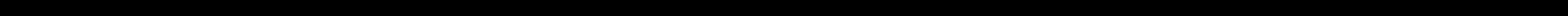

--- FILE ---
content_type: text/html; charset=UTF-8
request_url: https://physioeireann.com/2016/08/10/lorem-ipsum-is-simply-dummy-text-of-the-printing-and-typesetting/
body_size: 26180
content:
<!DOCTYPE html>
<html class="no-js" lang="en-US">
<head>
<meta charset="UTF-8">
<meta name="viewport" content="width=device-width, initial-scale=1.0">
<link rel="pingback" href="https://physioeireann.com/xmlrpc.php">
<style id="jetpack-boost-critical-css">@media all{body:after{content:url(https://physioeireann.com/wp-content/plugins/instagram-feed/img/sbi-sprite.png);display:none}}@media all{ul{box-sizing:border-box}.entry-content{counter-reset:footnotes}}@media all{.gm_tr_list>*{display:block;position:relative;padding:10px;box-sizing:border-box;background-color:#2b2c30;border-radius:5px;height:120px;padding:20px 20px;grid-area:"cell";color:#b7bbc0}.gm_br_desc{grid-area:br_desc;height:100%;padding-bottom:20px;box-sizing:border-box;display:flex;align-items:flex-end;line-height:1.3}.gm_br_banner{display:flex;justify-content:flex-end;align-items:flex-end;grid-area:br_image;height:110px;margin-top:auto;filter:drop-shadow(0px 8px 40px rgba(0,0,0,.25))}}@media all{body:after{content:url(https://physioeireann.com/wp-content/plugins/wp-embed-facebook/templates/lightbox/images/close.png) url(https://physioeireann.com/wp-content/plugins/wp-embed-facebook/templates/lightbox/images/loading.gif) url(https://physioeireann.com/wp-content/plugins/wp-embed-facebook/templates/lightbox/images/prev.png) url(https://physioeireann.com/wp-content/plugins/wp-embed-facebook/templates/lightbox/images/next.png);display:none}}@media all{.wp-socializer:after{clear:both;content:"";display:block}.socializer a{text-decoration:none!important}.wpsr-follow-icons{position:fixed;z-index:999999;line-height:0}.sr-fb-rm{top:50%;right:20px;transform:translateY(-50%)}.wpsr-follow-icons.sr-fb-vl{text-align:center;line-height:1.5q}.wpsr-fb-close{position:absolute;right:0;display:none;line-height:0;padding:1em;opacity:.2}.wpsr-bar-icon{line-height:0;background:#000;display:inline-block;padding:3px;border-radius:50%;vertical-align:middle;fill:#fff}.wpsr-bar-icon .i-open{display:none}.socializer{padding:0;margin:0;display:inline-flex;flex-wrap:wrap}.socializer>*{list-style:none;padding:0;margin:0;display:inline-block;position:relative;line-height:0}.socializer a{font-family:sans-serif!important;display:inline-flex;border:0;text-align:center;text-decoration:none;width:16px;height:16px;font-size:8px;border-style:solid;box-sizing:content-box;align-items:center;justify-content:center}.socializer a>*{display:inline-block;vertical-align:middle;padding:0;margin:0}.socializer:after{content:"";clear:both;display:block}.sr-32px{min-height:32px}.sr-32px a{width:32px;height:32px;font-size:16px}.socializer .sr-email a{color:#000;border-color:#000;background-color:#000}.socializer .sr-facebook a{color:#0866ff;border-color:#0866ff;background-color:#0866ff}.socializer .sr-instagram a{color:#e23367;border-color:#e23367;background-color:#e23367}.socializer .sr-youtube a{color:red;border-color:red;background-color:red}.sr-squircle a{border-radius:.5em}.sr-vertical{width:16px;flex-direction:column}.sr-vertical.sr-32px{width:32px}.sr-vertical.sr-32px>*{width:32px}.sr-vertical.sr-pad>*{margin:0 0 .5em 0}.sr-vertical a{flex-direction:column}.sr-pad>*{margin-right:.5em}.socializer.sr-pad>:last-child{margin:0!important}}@media all{article,footer,header,nav{display:block}html{-webkit-text-size-adjust:100%;-ms-text-size-adjust:100%}img{max-width:100%;height:auto;vertical-align:middle;border:0;-ms-interpolation-mode:bicubic}input,textarea{margin:0;font-size:100%;vertical-align:middle}input[type=submit]{-webkit-appearance:button}textarea{overflow:auto;vertical-align:top}*,:after,:before{box-sizing:border-box}html{overflow-x:hidden}body{margin:0;overflow-x:hidden}a{text-decoration:none}.site:after,.site:before{content:" ";display:table;width:0}.site:after{clear:both}body{line-height:1.8}.x-container.main:not(.x-row):not(.x-grid):not(.x-div):not(.x-bar-content):not(.x-slide-container-content){position:relative}.x-container.main:not(.x-row):not(.x-grid):not(.x-div):not(.x-bar-content):not(.x-slide-container-content):before{content:"";display:block;position:absolute;top:-35px;bottom:0;width:10000em;background-color:#fff;z-index:-1}.x-container>.offset{margin:35px auto}.x-root{display:flex}.x-root .site{flex:1 1 auto;position:relative;width:100%;min-width:1px}.x-colophon{position:relative}.x-collapsed{display:none}p{margin:0 0 2.15em}small{font-size:smaller}h1,h3{margin:1.25em 0 .2em;text-rendering:optimizelegibility}h1{margin-top:1em;font-size:400%;line-height:1.1}h3{font-size:228.5%;line-height:1.3}ul{padding:0;margin:0 0 2.15em 1.655em}form{margin:0 0 2.15em}input,label,textarea{font-size:100%;line-height:1.8}input,textarea{font-family:Lato,Helvetica Neue,Helvetica,Arial,sans-serif}label{display:block;margin-bottom:2px}input::-webkit-input-placeholder,textarea::-webkit-input-placeholder{color:#999}input::-moz-placeholder,textarea::-moz-placeholder{color:#999}input:-ms-input-placeholder,textarea:-ms-input-placeholder{color:#999}input[type=text],textarea{display:inline-block;height:3.45em;margin-bottom:9px;border:1px solid rgba(0,0,0,.1);padding:0 1.45em;font-size:1rem;line-height:normal;color:#555;background-color:#fff}input,textarea{width:auto}textarea{height:auto;line-height:1.3}input[type=submit]{width:auto}.form-search{position:relative;margin-bottom:0;line-height:1}.form-search:before{content:"";position:absolute;left:16px;bottom:50%;display:block;margin-bottom:-6px;font-size:12px;line-height:1;text-shadow:none;color:#7a7a7a;font-family:FontAwesome!important;font-style:normal!important;font-weight:400!important;text-decoration:inherit;text-rendering:auto;-webkit-font-smoothing:antialiased;-moz-osx-font-smoothing:grayscale}.form-search .search-query{width:100%;margin-bottom:0;padding-left:38px}textarea{padding-top:1.15em;padding-bottom:1.15em}[type=submit]{display:inline-block;position:relative;border:1px solid #ac1100;border-radius:0;padding:.563em 1.125em .813em;font-size:16px;font-weight:inherit;line-height:1.3;text-align:center;vertical-align:middle;color:#fff;background-color:#ff2a13}.x-searchform-overlay{display:none;position:fixed;top:0;left:0;width:100%;height:100%;z-index:2030;background-color:#ffffffec}.x-searchform-overlay .form-search{padding-bottom:2em;font-size:10px}.x-searchform-overlay .form-search:before{display:none}.x-searchform-overlay .form-search label{margin-bottom:.85em;font-size:2.1em;line-height:1.4;color:#333}.x-searchform-overlay .form-search .search-query{border:0;padding:0;height:auto;font-size:9.4em;letter-spacing:-.05em;line-height:1;color:#333;background-color:transparent;border-radius:0;box-shadow:none}@media (max-width:766.98px){.x-searchform-overlay .form-search{font-size:8px}}@media (max-width:479.98px){.x-searchform-overlay .form-search{font-size:6px}}.x-searchform-overlay-inner{display:table-cell;vertical-align:middle}.x-nav{margin-left:0;margin-bottom:2.15em;list-style:none}.x-nav>li>a{display:block}.x-nav-articles{float:right;width:82px;margin-left:35px}.x-nav-articles:after,.x-nav-articles:before{content:" ";display:table;width:0}.x-nav-articles:after{clear:both}.x-nav-articles a{position:relative}.x-nav-articles a{display:block;width:38px;height:42px;font-size:18px;line-height:42px;border:1px solid #333;text-align:center;color:#333;background-color:#fff}.x-nav-articles .prev{float:left;right:-1px}.x-nav-articles .next{float:right}.x-social-global{font-weight:400;line-height:1}.x-social-global a{display:inline-block;text-align:center;color:#ffffff40}.x-social-global a i{display:block}.x-container{margin:0 auto}.x-container:not(.x-row):not(.x-grid):not(.x-div):not(.x-bar-content):not(.x-slide-container-content):after,.x-container:not(.x-row):not(.x-grid):not(.x-div):not(.x-bar-content):not(.x-slide-container-content):before{content:" ";display:table;width:0}.x-container:not(.x-row):not(.x-grid):not(.x-div):not(.x-bar-content):not(.x-slide-container-content):after{clear:both}.x-main{position:relative}.hentry:after,.hentry:before{content:" ";display:table;width:0}.hentry:after{clear:both}.entry-featured{position:relative}.entry-thumb{display:block;position:relative;overflow:hidden}.entry-header:after,.entry-header:before{content:" ";display:table;width:0}.entry-header:after{clear:both}.entry-title{margin:0;line-height:1.1}@media (max-width:479.98px){.entry-title{font-size:200%}}h1.entry-title{font-size:200%}.p-meta{margin:1em 0 0;font-family:Lato,Helvetica Neue,Helvetica,Arial,sans-serif;font-size:.75em}.p-meta>span>a{white-space:nowrap;color:#333}.p-meta>span:after{content:"/";padding:0 .45em}.p-meta>span:last-child:after{display:none}.entry-content{margin-top:17.5px}.entry-content:after,.entry-content:before{content:" ";display:table;width:0}.entry-content:after{clear:both}.entry-content>p:last-child{margin-bottom:0}.single-post .x-main .hentry .entry-featured{margin-bottom:2.15em}.single-post .x-main.full .hentry .entry-featured{margin-top:-35px}@media (max-width:766.98px){.single-post .x-nav-articles{display:none}}.format-link .link{margin:2.15em 0}.format-link .link a{font-size:1.571em;line-height:1.5;word-wrap:break-word;color:#7a7a7a}.x-comments-area{margin:35px 0 0}#reply-title{overflow:hidden;margin:0 0 35px;font-size:150%;line-height:1.05}#reply-title span{position:relative}#reply-title span:after,#reply-title span:before{content:"";position:absolute;top:50%;width:9999px;display:block;margin-top:0;border-top:1px solid rgba(0,0,0,.1)}#reply-title span:before{right:100%;margin-right:.75em}#reply-title span:after{left:100%;margin-left:.75em}#reply-title small{display:block;margin-top:5px;font-size:12px;letter-spacing:0;text-transform:none}#commentform{margin-bottom:0}.comment-form-author,.comment-form-comment,.comment-form-email,.comment-form-url{margin:0}.comment-form-author label,.comment-form-comment label,.comment-form-email label,.comment-form-url label{position:absolute;top:-9999em;visibility:hidden;font-family:Lato,Helvetica Neue,Helvetica,Arial,sans-serif;font-size:128.6%;color:#333}.comment-form-author label .required,.comment-form-email label .required{position:relative;right:.175em}.comment-form-author input,.comment-form-email input,.comment-form-url input{margin-bottom:1.5em;width:100%}.comment-form-comment textarea{width:100%;resize:none;margin-bottom:1.5em;padding-top:1.25em;padding-bottom:1.25em}.form-submit{margin:0}.cf:after,.cf:before{content:" ";display:table;width:0}.cf:after{clear:both}.visually-hidden{overflow:hidden;position:absolute;width:1px;height:1px;margin:-1px;border:0;padding:0;clip:rect(0 0 0 0)}.tt-upper{text-transform:uppercase}.center-text{text-align:center}.x-hidden-desktop{display:none!important}@media (min-width:767px) and (max-width:978.98px){.x-hidden-desktop{display:inherit!important}span.x-hidden-desktop{display:inline!important}}@media (max-width:766.98px){.x-hidden-desktop{display:inherit!important}span.x-hidden-desktop{display:inline!important}}.desktop .menu-item,.desktop .menu-item>a{position:relative}.x-topbar{position:relative;min-height:36px;background-color:#222;z-index:1031}.x-topbar:after,.x-topbar:before{content:" ";display:table;width:0}.x-topbar:after{clear:both}@media (max-width:766.98px){.x-topbar{text-align:center}}.x-topbar .p-info{float:left;margin:10px 0 0;font-size:12px;line-height:1.3;color:#ffffff40}@media (max-width:766.98px){.x-topbar .p-info{float:none;margin:0;border:1px solid rgba(255,255,255,.075);border-top:0;padding:.85em .85em .75em}}.x-topbar .x-social-global{float:right;margin-top:10px;transform:translate(0)}@media (max-width:766.98px){.x-topbar .x-social-global{float:none;margin-top:9px;margin-bottom:12px}}.x-topbar .x-social-global a{margin-left:8px;font-size:17px}@media (max-width:766.98px){.x-topbar .x-social-global a{margin:0 1.5%}}.x-topbar .x-social-global a i{display:block}.x-navbar{position:relative;overflow:visible;z-index:1030}.x-navbar .x-container{position:relative}.x-nav-wrap.desktop{display:block}.x-nav-wrap.mobile{display:none;clear:both;overflow:hidden}@media (max-width:978.98px){.x-nav-wrap.desktop{display:none}.x-nav-wrap.mobile{display:block}.x-nav-wrap.mobile.x-collapsed{display:none}}.x-brand{display:block;float:left;line-height:1;text-decoration:none}.x-btn-navbar{display:none;font-size:24px;line-height:1}@media (max-width:978.98px){.masthead-inline .x-btn-navbar{display:block;float:right}}.x-navbar .x-nav>li>a>span{display:inline-block}.x-navbar .desktop .x-nav{margin:0}.x-navbar .desktop .x-nav>li{float:left}.x-navbar .desktop .x-nav>li>a{float:none;line-height:1;text-decoration:none}.x-navbar .desktop .x-nav li>a>span:after{content:"";margin-left:.35em;font-family:FontAwesome!important;font-style:normal!important;font-weight:400!important;text-decoration:inherit;text-rendering:auto;-webkit-font-smoothing:antialiased;-moz-osx-font-smoothing:grayscale}.x-navbar .desktop .x-nav li>a:only-child>span:after{content:"";display:none}.masthead-inline .desktop .x-nav{display:block;float:right}.x-navbar .mobile .x-nav{margin:25px 0}.x-navbar .mobile .x-nav li>a{display:block;position:relative;font-size:14px;line-height:1.5;white-space:normal}@media (max-width:978.98px){.x-navbar-fixed-top-active .x-navbar-wrap{height:auto}}.x-navbar{border-bottom:2px solid rgba(255,255,255,.5);background-color:#333}.x-btn-navbar{border:0;padding:0;color:#fff}.x-btn-navbar.collapsed{color:#ffffff59}.x-navbar .desktop .x-nav>li>a{border-right:1px solid rgba(255,255,255,.1);padding:0}.x-navbar .desktop .x-nav>li:first-child>a{border-left:1px solid rgba(255,255,255,.1)}.x-navbar .mobile .x-nav li>a{margin:0 0 10px;padding:.85em 1.15em;color:#a3a3a3;background-color:#0000001a}.x-navbar .mobile .x-nav>li.x-menu-item-search{margin:22px 0 0;text-align:center}.x-navbar .mobile .x-nav>li.x-menu-item-search>a{margin:0;background-color:transparent}.x-colophon.bottom{padding:35px 0;font-size:11px;text-align:center;text-transform:uppercase;color:#7a7a7a}.x-colophon.bottom .x-nav{margin:0 0 15px;line-height:1.3}.x-colophon.bottom .x-nav li{display:inline-block}.x-colophon.bottom .x-nav li a{display:inline-block;color:#ffffff40;text-decoration:underline}.x-colophon.bottom .x-nav li:after{content:"/";display:inline-block;margin:0 .5em 0 .75em;color:#ffffff40}.x-colophon.bottom .x-nav li:last-child:after{display:none}.x-colophon.bottom .x-colophon-content{margin:0 0 15px;line-height:1.3;color:#ffffff40}.x-colophon.bottom .x-colophon-content p{margin:0}.x-colophon.bottom .x-colophon-content a{color:#ffffff40;text-decoration:underline}.x-colophon.bottom .x-social-global{clear:both;margin:0}.x-colophon.bottom .x-social-global a{margin:0 1%;font-size:18px}}@media all{.lazy-hidden{background-color:#fff;background-image:url(https://physioeireann.com/wp-content/plugins/a3-lazy-load/assets/css/loading.gif);background-repeat:no-repeat;background-position:50% 50%}}@media all{.fa{font-family:var(--fa-style-family,"Font Awesome 6 Free");font-weight:var(--fa-style,900)}.fa,.fab{-moz-osx-font-smoothing:grayscale;-webkit-font-smoothing:antialiased;display:var(--fa-display,inline-block);font-style:normal;font-variant:normal;line-height:1;text-rendering:auto}.fab{font-family:"Font Awesome 6 Brands"}.fa-envelope:before{content:""}@font-face{font-family:"Font Awesome 6 Brands";font-style:normal;font-weight:400;font-display:block}.fab{font-weight:400}.fa-facebook-f:before{content:""}.fa-instagram:before{content:""}.fa-youtube:before{content:""}@font-face{font-family:FontAwesome;font-display:block}@font-face{font-family:FontAwesome;font-display:block}@font-face{font-family:FontAwesome;font-display:block;unicode-range:u+f003,u+f006,u+f014,u+f016-f017,u+f01a-f01b,u+f01d,u+f022,u+f03e,u+f044,u+f046,u+f05c-f05d,u+f06e,u+f070,u+f087-f088,u+f08a,u+f094,u+f096-f097,u+f09d,u+f0a0,u+f0a2,u+f0a4-f0a7,u+f0c5,u+f0c7,u+f0e5-f0e6,u+f0eb,u+f0f6-f0f8,u+f10c,u+f114-f115,u+f118-f11a,u+f11c-f11d,u+f133,u+f147,u+f14e,u+f150-f152,u+f185-f186,u+f18e,u+f190-f192,u+f196,u+f1c1-f1c9,u+f1d9,u+f1db,u+f1e3,u+f1ea,u+f1f7,u+f1f9,u+f20a,u+f247-f248,u+f24a,u+f24d,u+f255-f25b,u+f25d,u+f271-f274,u+f278,u+f27b,u+f28c,u+f28e,u+f29c,u+f2b5,u+f2b7,u+f2ba,u+f2bc,u+f2be,u+f2c0-f2c1,u+f2c3,u+f2d0,u+f2d2,u+f2d4,u+f2dc}@font-face{font-family:FontAwesome;font-display:block;unicode-range:u+f041,u+f047,u+f065-f066,u+f07d-f07e,u+f080,u+f08b,u+f08e,u+f090,u+f09a,u+f0ac,u+f0ae,u+f0b2,u+f0d0,u+f0d6,u+f0e4,u+f0ec,u+f10a-f10b,u+f123,u+f13e,u+f148-f149,u+f14c,u+f156,u+f15e,u+f160-f161,u+f163,u+f175-f178,u+f195,u+f1f8,u+f219,u+f27a}}</style><title>Lorem Ipsum is simply dummy text of the printing and typesetting | Physio Éireann</title>
<meta name='robots' content='max-image-preview:large' />
<link rel='dns-prefetch' href='//use.fontawesome.com' />
<link rel="alternate" type="application/rss+xml" title="Physio Éireann &raquo; Feed" href="https://physioeireann.com/feed/" />
<link rel="alternate" type="application/rss+xml" title="Physio Éireann &raquo; Comments Feed" href="https://physioeireann.com/comments/feed/" />
<link rel="alternate" type="application/rss+xml" title="Physio Éireann &raquo; Lorem Ipsum is simply dummy text of the printing and typesetting Comments Feed" href="https://physioeireann.com/2016/08/10/lorem-ipsum-is-simply-dummy-text-of-the-printing-and-typesetting/feed/" />

<noscript>
</noscript><link rel='stylesheet' id='litespeed-cache-dummy-css' href='https://physioeireann.com/wp-content/plugins/litespeed-cache/assets/css/litespeed-dummy.css?ver=6.5.7' type='text/css' media="not all" data-media="all" onload="this.media=this.dataset.media; delete this.dataset.media; this.removeAttribute( 'onload' );" />
<noscript><link rel='stylesheet' id='sbi_styles-css' href='https://physioeireann.com/wp-content/plugins/instagram-feed/css/sbi-styles.min.css?ver=6.3.1' type='text/css' media='all' />
</noscript><link rel='stylesheet' id='sbi_styles-css' href='https://physioeireann.com/wp-content/plugins/instagram-feed/css/sbi-styles.min.css?ver=6.3.1' type='text/css' media="not all" data-media="all" onload="this.media=this.dataset.media; delete this.dataset.media; this.removeAttribute( 'onload' );" />
<noscript><link rel='stylesheet' id='layerslider-css' href='https://physioeireann.com/wp-content/plugins/LayerSlider/assets/static/layerslider/css/layerslider.css?ver=7.11.0' type='text/css' media='all' />
</noscript><link rel='stylesheet' id='layerslider-css' href='https://physioeireann.com/wp-content/plugins/LayerSlider/assets/static/layerslider/css/layerslider.css?ver=7.11.0' type='text/css' media="not all" data-media="all" onload="this.media=this.dataset.media; delete this.dataset.media; this.removeAttribute( 'onload' );" />
<style id='wp-emoji-styles-inline-css' type='text/css'>

	img.wp-smiley, img.emoji {
		display: inline !important;
		border: none !important;
		box-shadow: none !important;
		height: 1em !important;
		width: 1em !important;
		margin: 0 0.07em !important;
		vertical-align: -0.1em !important;
		background: none !important;
		padding: 0 !important;
	}
</style>
<noscript><link rel='stylesheet' id='wp-block-library-css' href='https://physioeireann.com/wp-includes/css/dist/block-library/style.min.css?ver=6.5.7' type='text/css' media='all' />
</noscript><link rel='stylesheet' id='wp-block-library-css' href='https://physioeireann.com/wp-includes/css/dist/block-library/style.min.css?ver=6.5.7' type='text/css' media="not all" data-media="all" onload="this.media=this.dataset.media; delete this.dataset.media; this.removeAttribute( 'onload' );" />
<style id='wp-block-library-theme-inline-css' type='text/css'>
.wp-block-audio figcaption{color:#555;font-size:13px;text-align:center}.is-dark-theme .wp-block-audio figcaption{color:#ffffffa6}.wp-block-audio{margin:0 0 1em}.wp-block-code{border:1px solid #ccc;border-radius:4px;font-family:Menlo,Consolas,monaco,monospace;padding:.8em 1em}.wp-block-embed figcaption{color:#555;font-size:13px;text-align:center}.is-dark-theme .wp-block-embed figcaption{color:#ffffffa6}.wp-block-embed{margin:0 0 1em}.blocks-gallery-caption{color:#555;font-size:13px;text-align:center}.is-dark-theme .blocks-gallery-caption{color:#ffffffa6}.wp-block-image figcaption{color:#555;font-size:13px;text-align:center}.is-dark-theme .wp-block-image figcaption{color:#ffffffa6}.wp-block-image{margin:0 0 1em}.wp-block-pullquote{border-bottom:4px solid;border-top:4px solid;color:currentColor;margin-bottom:1.75em}.wp-block-pullquote cite,.wp-block-pullquote footer,.wp-block-pullquote__citation{color:currentColor;font-size:.8125em;font-style:normal;text-transform:uppercase}.wp-block-quote{border-left:.25em solid;margin:0 0 1.75em;padding-left:1em}.wp-block-quote cite,.wp-block-quote footer{color:currentColor;font-size:.8125em;font-style:normal;position:relative}.wp-block-quote.has-text-align-right{border-left:none;border-right:.25em solid;padding-left:0;padding-right:1em}.wp-block-quote.has-text-align-center{border:none;padding-left:0}.wp-block-quote.is-large,.wp-block-quote.is-style-large,.wp-block-quote.is-style-plain{border:none}.wp-block-search .wp-block-search__label{font-weight:700}.wp-block-search__button{border:1px solid #ccc;padding:.375em .625em}:where(.wp-block-group.has-background){padding:1.25em 2.375em}.wp-block-separator.has-css-opacity{opacity:.4}.wp-block-separator{border:none;border-bottom:2px solid;margin-left:auto;margin-right:auto}.wp-block-separator.has-alpha-channel-opacity{opacity:1}.wp-block-separator:not(.is-style-wide):not(.is-style-dots){width:100px}.wp-block-separator.has-background:not(.is-style-dots){border-bottom:none;height:1px}.wp-block-separator.has-background:not(.is-style-wide):not(.is-style-dots){height:2px}.wp-block-table{margin:0 0 1em}.wp-block-table td,.wp-block-table th{word-break:normal}.wp-block-table figcaption{color:#555;font-size:13px;text-align:center}.is-dark-theme .wp-block-table figcaption{color:#ffffffa6}.wp-block-video figcaption{color:#555;font-size:13px;text-align:center}.is-dark-theme .wp-block-video figcaption{color:#ffffffa6}.wp-block-video{margin:0 0 1em}.wp-block-template-part.has-background{margin-bottom:0;margin-top:0;padding:1.25em 2.375em}
</style>
<style id='classic-theme-styles-inline-css' type='text/css'>
/*! This file is auto-generated */
.wp-block-button__link{color:#fff;background-color:#32373c;border-radius:9999px;box-shadow:none;text-decoration:none;padding:calc(.667em + 2px) calc(1.333em + 2px);font-size:1.125em}.wp-block-file__button{background:#32373c;color:#fff;text-decoration:none}
</style>
<style id='global-styles-inline-css' type='text/css'>
body{--wp--preset--color--black: #000000;--wp--preset--color--cyan-bluish-gray: #abb8c3;--wp--preset--color--white: #ffffff;--wp--preset--color--pale-pink: #f78da7;--wp--preset--color--vivid-red: #cf2e2e;--wp--preset--color--luminous-vivid-orange: #ff6900;--wp--preset--color--luminous-vivid-amber: #fcb900;--wp--preset--color--light-green-cyan: #7bdcb5;--wp--preset--color--vivid-green-cyan: #00d084;--wp--preset--color--pale-cyan-blue: #8ed1fc;--wp--preset--color--vivid-cyan-blue: #0693e3;--wp--preset--color--vivid-purple: #9b51e0;--wp--preset--gradient--vivid-cyan-blue-to-vivid-purple: linear-gradient(135deg,rgba(6,147,227,1) 0%,rgb(155,81,224) 100%);--wp--preset--gradient--light-green-cyan-to-vivid-green-cyan: linear-gradient(135deg,rgb(122,220,180) 0%,rgb(0,208,130) 100%);--wp--preset--gradient--luminous-vivid-amber-to-luminous-vivid-orange: linear-gradient(135deg,rgba(252,185,0,1) 0%,rgba(255,105,0,1) 100%);--wp--preset--gradient--luminous-vivid-orange-to-vivid-red: linear-gradient(135deg,rgba(255,105,0,1) 0%,rgb(207,46,46) 100%);--wp--preset--gradient--very-light-gray-to-cyan-bluish-gray: linear-gradient(135deg,rgb(238,238,238) 0%,rgb(169,184,195) 100%);--wp--preset--gradient--cool-to-warm-spectrum: linear-gradient(135deg,rgb(74,234,220) 0%,rgb(151,120,209) 20%,rgb(207,42,186) 40%,rgb(238,44,130) 60%,rgb(251,105,98) 80%,rgb(254,248,76) 100%);--wp--preset--gradient--blush-light-purple: linear-gradient(135deg,rgb(255,206,236) 0%,rgb(152,150,240) 100%);--wp--preset--gradient--blush-bordeaux: linear-gradient(135deg,rgb(254,205,165) 0%,rgb(254,45,45) 50%,rgb(107,0,62) 100%);--wp--preset--gradient--luminous-dusk: linear-gradient(135deg,rgb(255,203,112) 0%,rgb(199,81,192) 50%,rgb(65,88,208) 100%);--wp--preset--gradient--pale-ocean: linear-gradient(135deg,rgb(255,245,203) 0%,rgb(182,227,212) 50%,rgb(51,167,181) 100%);--wp--preset--gradient--electric-grass: linear-gradient(135deg,rgb(202,248,128) 0%,rgb(113,206,126) 100%);--wp--preset--gradient--midnight: linear-gradient(135deg,rgb(2,3,129) 0%,rgb(40,116,252) 100%);--wp--preset--font-size--small: 13px;--wp--preset--font-size--medium: 20px;--wp--preset--font-size--large: 36px;--wp--preset--font-size--x-large: 42px;--wp--preset--spacing--20: 0.44rem;--wp--preset--spacing--30: 0.67rem;--wp--preset--spacing--40: 1rem;--wp--preset--spacing--50: 1.5rem;--wp--preset--spacing--60: 2.25rem;--wp--preset--spacing--70: 3.38rem;--wp--preset--spacing--80: 5.06rem;--wp--preset--shadow--natural: 6px 6px 9px rgba(0, 0, 0, 0.2);--wp--preset--shadow--deep: 12px 12px 50px rgba(0, 0, 0, 0.4);--wp--preset--shadow--sharp: 6px 6px 0px rgba(0, 0, 0, 0.2);--wp--preset--shadow--outlined: 6px 6px 0px -3px rgba(255, 255, 255, 1), 6px 6px rgba(0, 0, 0, 1);--wp--preset--shadow--crisp: 6px 6px 0px rgba(0, 0, 0, 1);}:where(.is-layout-flex){gap: 0.5em;}:where(.is-layout-grid){gap: 0.5em;}body .is-layout-flex{display: flex;}body .is-layout-flex{flex-wrap: wrap;align-items: center;}body .is-layout-flex > *{margin: 0;}body .is-layout-grid{display: grid;}body .is-layout-grid > *{margin: 0;}:where(.wp-block-columns.is-layout-flex){gap: 2em;}:where(.wp-block-columns.is-layout-grid){gap: 2em;}:where(.wp-block-post-template.is-layout-flex){gap: 1.25em;}:where(.wp-block-post-template.is-layout-grid){gap: 1.25em;}.has-black-color{color: var(--wp--preset--color--black) !important;}.has-cyan-bluish-gray-color{color: var(--wp--preset--color--cyan-bluish-gray) !important;}.has-white-color{color: var(--wp--preset--color--white) !important;}.has-pale-pink-color{color: var(--wp--preset--color--pale-pink) !important;}.has-vivid-red-color{color: var(--wp--preset--color--vivid-red) !important;}.has-luminous-vivid-orange-color{color: var(--wp--preset--color--luminous-vivid-orange) !important;}.has-luminous-vivid-amber-color{color: var(--wp--preset--color--luminous-vivid-amber) !important;}.has-light-green-cyan-color{color: var(--wp--preset--color--light-green-cyan) !important;}.has-vivid-green-cyan-color{color: var(--wp--preset--color--vivid-green-cyan) !important;}.has-pale-cyan-blue-color{color: var(--wp--preset--color--pale-cyan-blue) !important;}.has-vivid-cyan-blue-color{color: var(--wp--preset--color--vivid-cyan-blue) !important;}.has-vivid-purple-color{color: var(--wp--preset--color--vivid-purple) !important;}.has-black-background-color{background-color: var(--wp--preset--color--black) !important;}.has-cyan-bluish-gray-background-color{background-color: var(--wp--preset--color--cyan-bluish-gray) !important;}.has-white-background-color{background-color: var(--wp--preset--color--white) !important;}.has-pale-pink-background-color{background-color: var(--wp--preset--color--pale-pink) !important;}.has-vivid-red-background-color{background-color: var(--wp--preset--color--vivid-red) !important;}.has-luminous-vivid-orange-background-color{background-color: var(--wp--preset--color--luminous-vivid-orange) !important;}.has-luminous-vivid-amber-background-color{background-color: var(--wp--preset--color--luminous-vivid-amber) !important;}.has-light-green-cyan-background-color{background-color: var(--wp--preset--color--light-green-cyan) !important;}.has-vivid-green-cyan-background-color{background-color: var(--wp--preset--color--vivid-green-cyan) !important;}.has-pale-cyan-blue-background-color{background-color: var(--wp--preset--color--pale-cyan-blue) !important;}.has-vivid-cyan-blue-background-color{background-color: var(--wp--preset--color--vivid-cyan-blue) !important;}.has-vivid-purple-background-color{background-color: var(--wp--preset--color--vivid-purple) !important;}.has-black-border-color{border-color: var(--wp--preset--color--black) !important;}.has-cyan-bluish-gray-border-color{border-color: var(--wp--preset--color--cyan-bluish-gray) !important;}.has-white-border-color{border-color: var(--wp--preset--color--white) !important;}.has-pale-pink-border-color{border-color: var(--wp--preset--color--pale-pink) !important;}.has-vivid-red-border-color{border-color: var(--wp--preset--color--vivid-red) !important;}.has-luminous-vivid-orange-border-color{border-color: var(--wp--preset--color--luminous-vivid-orange) !important;}.has-luminous-vivid-amber-border-color{border-color: var(--wp--preset--color--luminous-vivid-amber) !important;}.has-light-green-cyan-border-color{border-color: var(--wp--preset--color--light-green-cyan) !important;}.has-vivid-green-cyan-border-color{border-color: var(--wp--preset--color--vivid-green-cyan) !important;}.has-pale-cyan-blue-border-color{border-color: var(--wp--preset--color--pale-cyan-blue) !important;}.has-vivid-cyan-blue-border-color{border-color: var(--wp--preset--color--vivid-cyan-blue) !important;}.has-vivid-purple-border-color{border-color: var(--wp--preset--color--vivid-purple) !important;}.has-vivid-cyan-blue-to-vivid-purple-gradient-background{background: var(--wp--preset--gradient--vivid-cyan-blue-to-vivid-purple) !important;}.has-light-green-cyan-to-vivid-green-cyan-gradient-background{background: var(--wp--preset--gradient--light-green-cyan-to-vivid-green-cyan) !important;}.has-luminous-vivid-amber-to-luminous-vivid-orange-gradient-background{background: var(--wp--preset--gradient--luminous-vivid-amber-to-luminous-vivid-orange) !important;}.has-luminous-vivid-orange-to-vivid-red-gradient-background{background: var(--wp--preset--gradient--luminous-vivid-orange-to-vivid-red) !important;}.has-very-light-gray-to-cyan-bluish-gray-gradient-background{background: var(--wp--preset--gradient--very-light-gray-to-cyan-bluish-gray) !important;}.has-cool-to-warm-spectrum-gradient-background{background: var(--wp--preset--gradient--cool-to-warm-spectrum) !important;}.has-blush-light-purple-gradient-background{background: var(--wp--preset--gradient--blush-light-purple) !important;}.has-blush-bordeaux-gradient-background{background: var(--wp--preset--gradient--blush-bordeaux) !important;}.has-luminous-dusk-gradient-background{background: var(--wp--preset--gradient--luminous-dusk) !important;}.has-pale-ocean-gradient-background{background: var(--wp--preset--gradient--pale-ocean) !important;}.has-electric-grass-gradient-background{background: var(--wp--preset--gradient--electric-grass) !important;}.has-midnight-gradient-background{background: var(--wp--preset--gradient--midnight) !important;}.has-small-font-size{font-size: var(--wp--preset--font-size--small) !important;}.has-medium-font-size{font-size: var(--wp--preset--font-size--medium) !important;}.has-large-font-size{font-size: var(--wp--preset--font-size--large) !important;}.has-x-large-font-size{font-size: var(--wp--preset--font-size--x-large) !important;}
.wp-block-navigation a:where(:not(.wp-element-button)){color: inherit;}
:where(.wp-block-post-template.is-layout-flex){gap: 1.25em;}:where(.wp-block-post-template.is-layout-grid){gap: 1.25em;}
:where(.wp-block-columns.is-layout-flex){gap: 2em;}:where(.wp-block-columns.is-layout-grid){gap: 2em;}
.wp-block-pullquote{font-size: 1.5em;line-height: 1.6;}
</style>
<noscript><link rel='stylesheet' id='esg-plugin-settings-css' href='https://physioeireann.com/wp-content/plugins/essential-grid/public/assets/css/settings.css?ver=3.0.19' type='text/css' media='all' />
</noscript><link rel='stylesheet' id='esg-plugin-settings-css' href='https://physioeireann.com/wp-content/plugins/essential-grid/public/assets/css/settings.css?ver=3.0.19' type='text/css' media="not all" data-media="all" onload="this.media=this.dataset.media; delete this.dataset.media; this.removeAttribute( 'onload' );" />
<noscript><link rel='stylesheet' id='tp-fontello-css' href='https://physioeireann.com/wp-content/plugins/essential-grid/public/assets/font/fontello/css/fontello.css?ver=3.0.19' type='text/css' media='all' />
</noscript><link rel='stylesheet' id='tp-fontello-css' href='https://physioeireann.com/wp-content/plugins/essential-grid/public/assets/font/fontello/css/fontello.css?ver=3.0.19' type='text/css' media="not all" data-media="all" onload="this.media=this.dataset.media; delete this.dataset.media; this.removeAttribute( 'onload' );" />
<noscript><link rel='stylesheet' id='lead_cap_css-css' href='https://physioeireann.com/wp-content/plugins/glofox-shortcodes/inc/css/lead_cap.css?ver=6.5.7' type='text/css' media='all' />
</noscript><link rel='stylesheet' id='lead_cap_css-css' href='https://physioeireann.com/wp-content/plugins/glofox-shortcodes/inc/css/lead_cap.css?ver=6.5.7' type='text/css' media="not all" data-media="all" onload="this.media=this.dataset.media; delete this.dataset.media; this.removeAttribute( 'onload' );" />
<noscript><link rel='stylesheet' id='wpemfb-lightbox-css' href='https://physioeireann.com/wp-content/plugins/wp-embed-facebook/templates/lightbox/css/lightbox.css?ver=3.1.2' type='text/css' media='all' />
</noscript><link rel='stylesheet' id='wpemfb-lightbox-css' href='https://physioeireann.com/wp-content/plugins/wp-embed-facebook/templates/lightbox/css/lightbox.css?ver=3.1.2' type='text/css' media="not all" data-media="all" onload="this.media=this.dataset.media; delete this.dataset.media; this.removeAttribute( 'onload' );" />
<noscript><link rel='stylesheet' id='wpsr_main_css-css' href='https://physioeireann.com/wp-content/plugins/wp-socializer/public/css/wpsr.min.css?ver=7.7' type='text/css' media='all' />
</noscript><link rel='stylesheet' id='wpsr_main_css-css' href='https://physioeireann.com/wp-content/plugins/wp-socializer/public/css/wpsr.min.css?ver=7.7' type='text/css' media="not all" data-media="all" onload="this.media=this.dataset.media; delete this.dataset.media; this.removeAttribute( 'onload' );" />
<noscript><link rel='stylesheet' id='wpsr_fa_icons-css' href='https://use.fontawesome.com/releases/v6.4.2/css/all.css?ver=7.7' type='text/css' media='all' />
</noscript><link rel='stylesheet' id='wpsr_fa_icons-css' href='https://use.fontawesome.com/releases/v6.4.2/css/all.css?ver=7.7' type='text/css' media="not all" data-media="all" onload="this.media=this.dataset.media; delete this.dataset.media; this.removeAttribute( 'onload' );" />
<noscript><link rel='stylesheet' id='x-stack-css' href='https://physioeireann.com/wp-content/themes/x/framework/dist/css/site/stacks/ethos.css?ver=10.3.9' type='text/css' media='all' />
</noscript><link rel='stylesheet' id='x-stack-css' href='https://physioeireann.com/wp-content/themes/x/framework/dist/css/site/stacks/ethos.css?ver=10.3.9' type='text/css' media="not all" data-media="all" onload="this.media=this.dataset.media; delete this.dataset.media; this.removeAttribute( 'onload' );" />
<noscript><link rel='stylesheet' id='jquery-lazyloadxt-spinner-css-css' href='//physioeireann.com/wp-content/plugins/a3-lazy-load/assets/css/jquery.lazyloadxt.spinner.css?ver=6.5.7' type='text/css' media='all' />
</noscript><link rel='stylesheet' id='jquery-lazyloadxt-spinner-css-css' href='//physioeireann.com/wp-content/plugins/a3-lazy-load/assets/css/jquery.lazyloadxt.spinner.css?ver=6.5.7' type='text/css' media="not all" data-media="all" onload="this.media=this.dataset.media; delete this.dataset.media; this.removeAttribute( 'onload' );" />
<noscript><link rel='stylesheet' id='__EPYT__style-css' href='https://physioeireann.com/wp-content/plugins/youtube-embed-plus/styles/ytprefs.min.css?ver=14.2.1.2' type='text/css' media='all' />
</noscript><link rel='stylesheet' id='__EPYT__style-css' href='https://physioeireann.com/wp-content/plugins/youtube-embed-plus/styles/ytprefs.min.css?ver=14.2.1.2' type='text/css' media="not all" data-media="all" onload="this.media=this.dataset.media; delete this.dataset.media; this.removeAttribute( 'onload' );" />
<style id='__EPYT__style-inline-css' type='text/css'>

                .epyt-gallery-thumb {
                        width: 33.333%;
                }
                
                         @media (min-width:0px) and (max-width: 767px) {
                            .epyt-gallery-rowbreak {
                                display: none;
                            }
                            .epyt-gallery-allthumbs[class*="epyt-cols"] .epyt-gallery-thumb {
                                width: 100% !important;
                            }
                          }
</style>
<style id='cs-inline-css' type='text/css'>
@media (min-width:1200px){.x-hide-xl{display:none !important;}}@media (min-width:979px) and (max-width:1199px){.x-hide-lg{display:none !important;}}@media (min-width:767px) and (max-width:978px){.x-hide-md{display:none !important;}}@media (min-width:480px) and (max-width:766px){.x-hide-sm{display:none !important;}}@media (max-width:479px){.x-hide-xs{display:none !important;}} a,h1 a:hover,h2 a:hover,h3 a:hover,h4 a:hover,h5 a:hover,h6 a:hover,.x-breadcrumb-wrap a:hover,.x-comment-author a:hover,.x-comment-time:hover,.p-meta > span > a:hover,.format-link .link a:hover,.x-main .widget ul li a:hover,.x-main .widget ol li a:hover,.x-main .widget_tag_cloud .tagcloud a:hover,.x-sidebar .widget ul li a:hover,.x-sidebar .widget ol li a:hover,.x-sidebar .widget_tag_cloud .tagcloud a:hover,.x-portfolio .entry-extra .x-ul-tags li a:hover{color:rgb(16,168,42);}a:hover{color:rgb(11,132,31);}a.x-img-thumbnail:hover{border-color:rgb(16,168,42);}.x-main{width:72%;}.x-sidebar{width:calc( 100% - 72%);}.x-post-slider-archive-active .x-container.main:not(.x-row):not(.x-grid):before{top:0;}.x-content-sidebar-active .x-container.main:not(.x-row):not(.x-grid):before{right:calc( 100% - 72%);}.x-sidebar-content-active .x-container.main:not(.x-row):not(.x-grid):before{left:calc( 100% - 72%);}.x-full-width-active .x-container.main:not(.x-row):not(.x-grid):before{left:-5000em;}.h-landmark,.x-main .h-widget,.x-main .h-widget a.rsswidget,.x-main .h-widget a.rsswidget:hover,.x-main .widget.widget_pages .current_page_item a,.x-main .widget.widget_nav_menu .current-menu-item a,.x-main .widget.widget_pages .current_page_item a:hover,.x-main .widget.widget_nav_menu .current-menu-item a:hover,.x-sidebar .h-widget,.x-sidebar .h-widget a.rsswidget,.x-sidebar .h-widget a.rsswidget:hover,.x-sidebar .widget.widget_pages .current_page_item a,.x-sidebar .widget.widget_nav_menu .current-menu-item a,.x-sidebar .widget.widget_pages .current_page_item a:hover,.x-sidebar .widget.widget_nav_menu .current-menu-item a:hover{color:rgb(51,51,51);}.x-main .widget,.x-main .widget a,.x-main .widget ul li a,.x-main .widget ol li a,.x-main .widget_tag_cloud .tagcloud a,.x-main .widget_product_tag_cloud .tagcloud a,.x-main .widget a:hover,.x-main .widget ul li a:hover,.x-main .widget ol li a:hover,.x-main .widget_tag_cloud .tagcloud a:hover,.x-main .widget_product_tag_cloud .tagcloud a:hover,.x-main .widget_shopping_cart .buttons .button,.x-main .widget_price_filter .price_slider_amount .button,.x-sidebar .widget,.x-sidebar .widget a,.x-sidebar .widget ul li a,.x-sidebar .widget ol li a,.x-sidebar .widget_tag_cloud .tagcloud a,.x-sidebar .widget_product_tag_cloud .tagcloud a,.x-sidebar .widget a:hover,.x-sidebar .widget ul li a:hover,.x-sidebar .widget ol li a:hover,.x-sidebar .widget_tag_cloud .tagcloud a:hover,.x-sidebar .widget_product_tag_cloud .tagcloud a:hover,.x-sidebar .widget_shopping_cart .buttons .button,.x-sidebar .widget_price_filter .price_slider_amount .button{color:rgb(52,52,52);}.x-main .h-widget,.x-main .widget.widget_pages .current_page_item,.x-main .widget.widget_nav_menu .current-menu-item,.x-sidebar .h-widget,.x-sidebar .widget.widget_pages .current_page_item,.x-sidebar .widget.widget_nav_menu .current-menu-item{border-color:rgb(51,51,51);}.x-post-slider{height:300px;}.archive .x-post-slider{height:300px;}.x-post-slider .x-post-slider-entry{padding-bottom:300px;}.archive .x-post-slider .x-post-slider-entry{padding-bottom:300px;}.format-link .link a,.x-portfolio .entry-extra .x-ul-tags li a{color:transparent;}.p-meta > span > a,.x-nav-articles a,.entry-top-navigation .entry-parent,.option-set .x-index-filters,.option-set .x-portfolio-filters,.option-set .x-index-filters-menu >li >a:hover,.option-set .x-index-filters-menu >li >a.selected,.option-set .x-portfolio-filters-menu > li > a:hover,.option-set .x-portfolio-filters-menu > li > a.selected{color:#272727;}.x-nav-articles a,.entry-top-navigation .entry-parent,.option-set .x-index-filters,.option-set .x-portfolio-filters,.option-set .x-index-filters i,.option-set .x-portfolio-filters i{border-color:#272727;}.x-nav-articles a:hover,.entry-top-navigation .entry-parent:hover,.option-set .x-index-filters:hover i,.option-set .x-portfolio-filters:hover i{background-color:#272727;}@media (max-width:978.98px){.x-content-sidebar-active .x-container.main:not(.x-row):not(.x-grid):before,.x-sidebar-content-active .x-container.main:not(.x-row):not(.x-grid):before{left:-5000em;}body .x-main .widget,body .x-main .widget a,body .x-main .widget a:hover,body .x-main .widget ul li a,body .x-main .widget ol li a,body .x-main .widget ul li a:hover,body .x-main .widget ol li a:hover,body .x-sidebar .widget,body .x-sidebar .widget a,body .x-sidebar .widget a:hover,body .x-sidebar .widget ul li a,body .x-sidebar .widget ol li a,body .x-sidebar .widget ul li a:hover,body .x-sidebar .widget ol li a:hover{color:transparent;}body .x-main .h-widget,body .x-main .widget.widget_pages .current_page_item a,body .x-main .widget.widget_nav_menu .current-menu-item a,body .x-main .widget.widget_pages .current_page_item a:hover,body .x-main .widget.widget_nav_menu .current-menu-item a:hover,body .x-sidebar .h-widget,body .x-sidebar .widget.widget_pages .current_page_item a,body .x-sidebar .widget.widget_nav_menu .current-menu-item a,body .x-sidebar .widget.widget_pages .current_page_item a:hover,body .x-sidebar .widget.widget_nav_menu .current-menu-item a:hover{color:#272727;}body .x-main .h-widget,body .x-main .widget.widget_pages .current_page_item,body .x-main .widget.widget_nav_menu .current-menu-item,body .x-sidebar .h-widget,body .x-sidebar .widget.widget_pages .current_page_item,body .x-sidebar .widget.widget_nav_menu .current-menu-item{border-color:#272727;}}@media (max-width:766.98px){.x-post-slider,.archive .x-post-slider{height:auto !important;}.x-post-slider .x-post-slider-entry,.archive .x-post-slider .x-post-slider-entry{padding-bottom:65% !important;}}html{font-size:14px;}@media (min-width:479px){html{font-size:14px;}}@media (min-width:766px){html{font-size:14px;}}@media (min-width:978px){html{font-size:14px;}}@media (min-width:1199px){html{font-size:14px;}}body{font-style:normal;font-weight:400;color:transparent;background-color:hsl(0,0%,91%);}.w-b{font-weight:400 !important;}h1,h2,h3,h4,h5,h6,.h1,.h2,.h3,.h4,.h5,.h6{font-family:inherit;font-style:normal;font-weight:400;text-transform:uppercase;}h1,.h1{letter-spacing:-0.035em;}h2,.h2{letter-spacing:-0.035em;}h3,.h3{letter-spacing:-0.035em;}h4,.h4{letter-spacing:-0.035em;}h5,.h5{letter-spacing:-0.035em;}h6,.h6{letter-spacing:-0.035em;}.w-h{font-weight:400 !important;}.x-container.width{width:88%;}.x-container.max{max-width:1140px;}.x-bar-content.x-container.width{flex-basis:88%;}.x-main.full{float:none;display:block;width:auto;}@media (max-width:978.98px){.x-main.full,.x-main.left,.x-main.right,.x-sidebar.left,.x-sidebar.right{float:none;display:block;width:auto !important;}}.entry-header,.entry-content{font-size:1rem;}body,input,button,select,textarea{font-family:inherit;}h1,h2,h3,h4,h5,h6,.h1,.h2,.h3,.h4,.h5,.h6,h1 a,h2 a,h3 a,h4 a,h5 a,h6 a,.h1 a,.h2 a,.h3 a,.h4 a,.h5 a,.h6 a,blockquote{color:#272727;}.cfc-h-tx{color:#272727 !important;}.cfc-h-bd{border-color:#272727 !important;}.cfc-h-bg{background-color:#272727 !important;}.cfc-b-tx{color:transparent !important;}.cfc-b-bd{border-color:transparent !important;}.cfc-b-bg{background-color:transparent !important;}.x-btn,.button,[type="submit"]{color:#ffffff;border-color:;background-color:rgb(16,168,42);text-shadow:0 0.075em 0.075em rgba(0,0,0,0.5);border-radius:100em;}.x-btn:hover,.button:hover,[type="submit"]:hover{color:#ffffff;border-color:;background-color:rgb(16,168,42);text-shadow:0 0.075em 0.075em rgba(0,0,0,0.5);}.x-btn.x-btn-real,.x-btn.x-btn-real:hover{margin-bottom:0.25em;text-shadow:0 0.075em 0.075em rgba(0,0,0,0.65);}.x-btn.x-btn-real{box-shadow:0 0.25em 0 0 #a71000,0 4px 9px rgba(0,0,0,0.75);}.x-btn.x-btn-real:hover{box-shadow:0 0.25em 0 0 #a71000,0 4px 9px rgba(0,0,0,0.75);}.x-btn.x-btn-flat,.x-btn.x-btn-flat:hover{margin-bottom:0;text-shadow:0 0.075em 0.075em rgba(0,0,0,0.65);box-shadow:none;}.x-btn.x-btn-transparent,.x-btn.x-btn-transparent:hover{margin-bottom:0;border-width:3px;text-shadow:none;text-transform:uppercase;background-color:transparent;box-shadow:none;}.h-widget:before,.x-flickr-widget .h-widget:before,.x-dribbble-widget .h-widget:before{position:relative;font-weight:normal;font-style:normal;line-height:1;text-decoration:inherit;-webkit-font-smoothing:antialiased;speak:none;}.h-widget:before{padding-right:0.4em;font-family:"fontawesome";}.x-flickr-widget .h-widget:before,.x-dribbble-widget .h-widget:before{top:0.025em;padding-right:0.35em;font-family:"foundationsocial";font-size:0.785em;}.widget_archive .h-widget:before{content:"\f303";top:-0.045em;font-size:0.925em;}.widget_calendar .h-widget:before{content:"\f073";top:-0.0825em;font-size:0.85em;}.widget_categories .h-widget:before,.widget_product_categories .h-widget:before{content:"\f02e";font-size:0.95em;}.widget_nav_menu .h-widget:before,.widget_layered_nav .h-widget:before{content:"\f0c9";}.widget_meta .h-widget:before{content:"\f0fe";top:-0.065em;font-size:0.895em;}.widget_pages .h-widget:before{font-family:"FontAwesomeRegular";content:"\f15c";top:-0.065em;font-size:0.85em;}.widget_recent_reviews .h-widget:before,.widget_recent_comments .h-widget:before{content:"\f086";top:-0.065em;font-size:0.895em;}.widget_recent_entries .h-widget:before{content:"\f02d";top:-0.045em;font-size:0.875em;}.widget_rss .h-widget:before{content:"\f09e";padding-right:0.2em;}.widget_search .h-widget:before,.widget_product_search .h-widget:before{content:"\f0a4";top:-0.075em;font-size:0.85em;}.widget_tag_cloud .h-widget:before,.widget_product_tag_cloud .h-widget:before{content:"\f02c";font-size:0.925em;}.widget_text .h-widget:before{content:"\f054";padding-right:0.4em;font-size:0.925em;}.x-dribbble-widget .h-widget:before{content:"\f009";}.x-flickr-widget .h-widget:before{content:"\f010";padding-right:0.35em;}.widget_best_sellers .h-widget:before{content:"\f091";top:-0.0975em;font-size:0.815em;}.widget_shopping_cart .h-widget:before{content:"\f07a";top:-0.05em;font-size:0.945em;}.widget_products .h-widget:before{content:"\f0f2";top:-0.05em;font-size:0.945em;}.widget_featured_products .h-widget:before{content:"\f0a3";}.widget_layered_nav_filters .h-widget:before{content:"\f046";top:1px;}.widget_onsale .h-widget:before{content:"\f02b";font-size:0.925em;}.widget_price_filter .h-widget:before{content:"\f0d6";font-size:1.025em;}.widget_random_products .h-widget:before{content:"\f074";font-size:0.925em;}.widget_recently_viewed_products .h-widget:before{content:"\f06e";}.widget_recent_products .h-widget:before{content:"\f08d";top:-0.035em;font-size:0.9em;}.widget_top_rated_products .h-widget:before{content:"\f075";top:-0.145em;font-size:0.885em;}.x-topbar,.x-colophon.bottom{background-color:rgb(9,141,1);}.x-logobar,.x-navbar,.x-navbar .sub-menu,.x-colophon.top{background-color:hsl(0,0%,100%);}.x-navbar .desktop .x-nav > li > a,.x-navbar .desktop .sub-menu a,.x-navbar .mobile .x-nav li > a,.x-breadcrumb-wrap a,.x-breadcrumbs .delimiter{color:#999999;}.x-topbar .p-info a:hover,.x-social-global a:hover,.x-navbar .desktop .x-nav > li > a:hover,.x-navbar .desktop .x-nav > .x-active > a,.x-navbar .desktop .x-nav > .current-menu-item > a,.x-navbar .desktop .sub-menu a:hover,.x-navbar .desktop .sub-menu .x-active > a,.x-navbar .desktop .sub-menu .current-menu-item > a,.x-navbar .desktop .x-nav .x-megamenu > .sub-menu > li > a,.x-navbar .mobile .x-nav li > a:hover,.x-navbar .mobile .x-nav .x-active > a,.x-navbar .mobile .x-nav .current-menu-item > a,.x-widgetbar .widget a:hover,.x-colophon .widget a:hover,.x-colophon.bottom .x-colophon-content a:hover,.x-colophon.bottom .x-nav a:hover{color:rgb(16,168,42);}.x-navbar .desktop .x-nav > li > a:hover,.x-navbar .desktop .x-nav > .x-active > a,.x-navbar .desktop .x-nav > .current-menu-item > a{box-shadow:0 2px 0 0 rgb(16,168,42);}.x-navbar .desktop .x-nav > li > a{height:90px;padding-top:40px;}.x-navbar-fixed-top-active .x-navbar-wrap{margin-bottom:2px;}.x-navbar .desktop .x-nav > li ul{top:calc(90px + 2px);}@media (max-width:979px){.x-navbar-fixed-top-active .x-navbar-wrap{margin-bottom:0;}}body.x-navbar-fixed-top-active .x-navbar-wrap{height:90px;}.x-navbar-inner{min-height:90px;}.x-brand{margin-top:21px;font-family:inherit;font-size:42px;font-style:normal;font-weight:400;letter-spacing:-0.035em;color:#272727;}.x-brand:hover,.x-brand:focus{color:#272727;}.x-brand img{width:calc(400px / 2);}.x-navbar .x-nav-wrap .x-nav > li > a{font-family:inherit;font-style:normal;font-weight:400;letter-spacing:0.085em;text-transform:uppercase;}.x-navbar .desktop .x-nav > li > a{font-size:13px;}.x-navbar .desktop .x-nav > li > a:not(.x-btn-navbar-woocommerce){padding-left:12px;padding-right:12px;}.x-navbar .desktop .x-nav > li > a > span{margin-right:-0.085em;}.x-btn-navbar{margin-top:34px;}.x-btn-navbar,.x-btn-navbar.collapsed{font-size:21px;}@media (max-width:979px){body.x-navbar-fixed-top-active .x-navbar-wrap{height:auto;}.x-widgetbar{left:0;right:0;}}.x-topbar,.x-colophon.bottom{background-color:rgb(9,141,1);}.x-logobar,.x-navbar,.x-navbar .sub-menu,.x-colophon.top{background-color:hsl(0,0%,100%);}.x-navbar .desktop .x-nav > li > a,.x-navbar .desktop .sub-menu a,.x-navbar .mobile .x-nav li > a,.x-breadcrumb-wrap a,.x-breadcrumbs .delimiter{color:#999999;}.x-topbar .p-info a:hover,.x-social-global a:hover,.x-navbar .desktop .x-nav > li > a:hover,.x-navbar .desktop .x-nav > .x-active > a,.x-navbar .desktop .x-nav > .current-menu-item > a,.x-navbar .desktop .sub-menu a:hover,.x-navbar .desktop .sub-menu .x-active > a,.x-navbar .desktop .sub-menu .current-menu-item > a,.x-navbar .desktop .x-nav .x-megamenu > .sub-menu > li > a,.x-navbar .mobile .x-nav li > a:hover,.x-navbar .mobile .x-nav .x-active > a,.x-navbar .mobile .x-nav .current-menu-item > a,.x-widgetbar .widget a:hover,.x-colophon .widget a:hover,.x-colophon.bottom .x-colophon-content a:hover,.x-colophon.bottom .x-nav a:hover{color:rgb(16,168,42);}.bg .mejs-container,.x-video .mejs-container{position:unset !important;} @font-face{font-family:'FontAwesomePro';font-style:normal;font-weight:900;font-display:block;src:url('https://physioeireann.com/wp-content/plugins/cornerstone/assets/fonts/fa-solid-900.woff2?ver=6.4.2') format('woff2'),url('https://physioeireann.com/wp-content/plugins/cornerstone/assets/fonts/fa-solid-900.ttf?ver=6.4.2') format('truetype');}[data-x-fa-pro-icon]{font-family:"FontAwesomePro" !important;}[data-x-fa-pro-icon]:before{content:attr(data-x-fa-pro-icon);}[data-x-icon],[data-x-icon-o],[data-x-icon-l],[data-x-icon-s],[data-x-icon-b],[data-x-icon-sr],[data-x-icon-ss],[data-x-icon-sl],[data-x-fa-pro-icon],[class*="cs-fa-"]{display:inline-flex;font-style:normal;font-weight:400;text-decoration:inherit;text-rendering:auto;-webkit-font-smoothing:antialiased;-moz-osx-font-smoothing:grayscale;}[data-x-icon].left,[data-x-icon-o].left,[data-x-icon-l].left,[data-x-icon-s].left,[data-x-icon-b].left,[data-x-icon-sr].left,[data-x-icon-ss].left,[data-x-icon-sl].left,[data-x-fa-pro-icon].left,[class*="cs-fa-"].left{margin-right:0.5em;}[data-x-icon].right,[data-x-icon-o].right,[data-x-icon-l].right,[data-x-icon-s].right,[data-x-icon-b].right,[data-x-icon-sr].right,[data-x-icon-ss].right,[data-x-icon-sl].right,[data-x-fa-pro-icon].right,[class*="cs-fa-"].right{margin-left:0.5em;}[data-x-icon]:before,[data-x-icon-o]:before,[data-x-icon-l]:before,[data-x-icon-s]:before,[data-x-icon-b]:before,[data-x-icon-sr]:before,[data-x-icon-ss]:before,[data-x-icon-sl]:before,[data-x-fa-pro-icon]:before,[class*="cs-fa-"]:before{line-height:1;}@font-face{font-family:'FontAwesome';font-style:normal;font-weight:900;font-display:block;src:url('https://physioeireann.com/wp-content/plugins/cornerstone/assets/fonts/fa-solid-900.woff2?ver=6.4.2') format('woff2'),url('https://physioeireann.com/wp-content/plugins/cornerstone/assets/fonts/fa-solid-900.ttf?ver=6.4.2') format('truetype');}[data-x-icon],[data-x-icon-s],[data-x-icon][class*="cs-fa-"]{font-family:"FontAwesome" !important;font-weight:900;}[data-x-icon]:before,[data-x-icon][class*="cs-fa-"]:before{content:attr(data-x-icon);}[data-x-icon-s]:before{content:attr(data-x-icon-s);}@font-face{font-family:'FontAwesomeRegular';font-style:normal;font-weight:400;font-display:block;src:url('https://physioeireann.com/wp-content/plugins/cornerstone/assets/fonts/fa-regular-400.woff2?ver=6.4.2') format('woff2'),url('https://physioeireann.com/wp-content/plugins/cornerstone/assets/fonts/fa-regular-400.ttf?ver=6.4.2') format('truetype');}@font-face{font-family:'FontAwesomePro';font-style:normal;font-weight:400;font-display:block;src:url('https://physioeireann.com/wp-content/plugins/cornerstone/assets/fonts/fa-regular-400.woff2?ver=6.4.2') format('woff2'),url('https://physioeireann.com/wp-content/plugins/cornerstone/assets/fonts/fa-regular-400.ttf?ver=6.4.2') format('truetype');}[data-x-icon-o]{font-family:"FontAwesomeRegular" !important;}[data-x-icon-o]:before{content:attr(data-x-icon-o);}@font-face{font-family:'FontAwesomeLight';font-style:normal;font-weight:300;font-display:block;src:url('https://physioeireann.com/wp-content/plugins/cornerstone/assets/fonts/fa-light-300.woff2?ver=6.4.2') format('woff2'),url('https://physioeireann.com/wp-content/plugins/cornerstone/assets/fonts/fa-light-300.ttf?ver=6.4.2') format('truetype');}@font-face{font-family:'FontAwesomePro';font-style:normal;font-weight:300;font-display:block;src:url('https://physioeireann.com/wp-content/plugins/cornerstone/assets/fonts/fa-light-300.woff2?ver=6.4.2') format('woff2'),url('https://physioeireann.com/wp-content/plugins/cornerstone/assets/fonts/fa-light-300.ttf?ver=6.4.2') format('truetype');}[data-x-icon-l]{font-family:"FontAwesomeLight" !important;font-weight:300;}[data-x-icon-l]:before{content:attr(data-x-icon-l);}@font-face{font-family:'FontAwesomeBrands';font-style:normal;font-weight:normal;font-display:block;src:url('https://physioeireann.com/wp-content/plugins/cornerstone/assets/fonts/fa-brands-400.woff2?ver=6.4.2') format('woff2'),url('https://physioeireann.com/wp-content/plugins/cornerstone/assets/fonts/fa-brands-400.ttf?ver=6.4.2') format('truetype');}[data-x-icon-b]{font-family:"FontAwesomeBrands" !important;}[data-x-icon-b]:before{content:attr(data-x-icon-b);}.widget.widget_rss li .rsswidget:before{content:"\f35d";padding-right:0.4em;font-family:"FontAwesome";} h1 small,h2 small,h3 small,h4 small,h5 small,h6 small{display:block;margin:0 0 5px;font-size:0.425em;letter-spacing:0.15em;opacity:0.35;}h1 strong,h2 strong,h3 strong,h4 strong,h5 strong,h6 strong{font-weight:inherit;color:#10A82A;}.x-navbar{border-bottom:2px solid #ccc !important;}.x-navbar .x-btn-navbar,.x-navbar .x-btn-navbar:hover{color:#ccc;}.page-template-template-layout-portfolio .x-container > .offset{margin:0;}.page-template-template-layout-portfolio .x-main{max-width:1140px;margin:auto;padding:6% 0 calc(6% - 2em);}.page-template-template-layout-portfolio article .entry-cover:before{display:block;content:"\f03d";position:absolute;top:0;left:0;width:40px;height:40px;font-family:"FontAwesome";line-height:40px;text-align:center;speak:none;}.x-btn-pill{line-height:1.5;font-weight:600;text-shadow:none !important;padding:10px 40px !important;}.x-card-outer .x-face-title{font-size:1.2em;}.x-accordion-inner{color:#333333;background-color:rgba(255,255,255,0.5);}.x-accordion table{margin:0;}@media (max-width:797px){.x-accordion table tr td:nth-child(3){display:none;}}@media (max-width:767px){.x-accordion table tr td:nth-child(2){display:none;}}.x-blockquote{position:relative;background:#ececec;padding:20px 20px;border:0;border-radius:3px;color:#666;font-weight:300;border:1px solid none;}.x-blockquote:after{top:100%;left:50%;border:solid transparent;content:" ";height:0;width:0;position:absolute;pointer-events:none;border-color:rgba(236,236,236,0);border-top-color:#ececec;border-width:15px;margin-left:-15px;}.comment-respond{padding-bottom:5%;}.x-sidebar .h-widget{border:0;text-align:left;color:#ff551d;}.x-sidebar .widget a{text-decoration:none;}.featured-view{border-radius:50px;font-weight:700;background-color:#ff551d;}.vat{vertical-align:top !important;}.vam{vertical-align:middle !important;}.vab{vertical-align:bottom !important;}body div.entry-featured{display:none;}.h-custom-headline{margin-top:0;}*/.x-topbar .p-info,.x-topbar .p-info a{color:#ffffff;}
</style>














<meta name="generator" content="Powered by LayerSlider 7.11.0 - Build Heros, Sliders, and Popups. Create Animations and Beautiful, Rich Web Content as Easy as Never Before on WordPress." />
<!-- LayerSlider updates and docs at: https://layerslider.com -->
<link rel="https://api.w.org/" href="https://physioeireann.com/wp-json/" /><link rel="alternate" type="application/json" href="https://physioeireann.com/wp-json/wp/v2/posts/61" /><link rel="canonical" href="https://physioeireann.com/2016/08/10/lorem-ipsum-is-simply-dummy-text-of-the-printing-and-typesetting/" />
<link rel='shortlink' href='https://physioeireann.com/?p=61' />
<link rel="alternate" type="application/json+oembed" href="https://physioeireann.com/wp-json/oembed/1.0/embed?url=https%3A%2F%2Fphysioeireann.com%2F2016%2F08%2F10%2Florem-ipsum-is-simply-dummy-text-of-the-printing-and-typesetting%2F" />
<link rel="alternate" type="text/xml+oembed" href="https://physioeireann.com/wp-json/oembed/1.0/embed?url=https%3A%2F%2Fphysioeireann.com%2F2016%2F08%2F10%2Florem-ipsum-is-simply-dummy-text-of-the-printing-and-typesetting%2F&#038;format=xml" />

<!-- WordPress Facebook Integration Begin -->
<!-- Facebook Pixel Code -->

<!-- DO NOT MODIFY -->
<!-- End Facebook Pixel Code -->
<!-- WordPress Facebook Integration end -->
      
<!-- Facebook Pixel Code -->
<noscript>
<img height="1" width="1" style="display:none"
src="https://www.facebook.com/tr?id=6419327138184097&ev=PageView&noscript=1"/>
</noscript>
<!-- DO NOT MODIFY -->
<!-- End Facebook Pixel Code -->
    
<!-- Meta Pixel Code -->

<!-- End Meta Pixel Code -->

      
    
<!-- Meta Pixel Code -->
<noscript>
<img height="1" width="1" style="display:none" alt="fbpx"
src="https://www.facebook.com/tr?id=6419327138184097&ev=PageView&noscript=1" />
</noscript>
<!-- End Meta Pixel Code -->
<meta name="generator" content="Powered by Slider Revolution 6.7.9 - responsive, Mobile-Friendly Slider Plugin for WordPress with comfortable drag and drop interface." />
<meta name="twitter:partner" content="tfwp" /><link rel="icon" href="https://physioeireann.com/wp-content/uploads/2020/04/cropped-gX76grM0_400x400-1-1-32x32.png" sizes="32x32" />
<link rel="icon" href="https://physioeireann.com/wp-content/uploads/2020/04/cropped-gX76grM0_400x400-1-1-192x192.png" sizes="192x192" />
<link rel="apple-touch-icon" href="https://physioeireann.com/wp-content/uploads/2020/04/cropped-gX76grM0_400x400-1-1-180x180.png" />
<meta name="msapplication-TileImage" content="https://physioeireann.com/wp-content/uploads/2020/04/cropped-gX76grM0_400x400-1-1-270x270.png" />


<meta name="twitter:card" content="summary" /><meta name="twitter:title" content="Lorem Ipsum is simply dummy text of the printing and typesetting" /><meta name="twitter:description" content="Lorem Ipsum is simply dummy text of the printing and typesetting industry. Lorem Ipsum has been the industry&#039;s standard dummy text ever since the 1500s, when an unknown printer took a galley of type and scrambled it to make a type specimen book. It has survived not only five centuries, but also the leap into electronic typesetting, remaining essentially unchanged.&hellip;" /><meta name="twitter:image" content="https://physioeireann.com/wp-content/uploads/2017/10/pexels-photo-29353.jpg" />
		<style type="text/css" id="wp-custom-css">
			*/.x-topbar .p-info, .x-topbar .p-info a {
  color: #fb3333;}		</style>
		
<!-- Google Analytics -->

<!-- End Google Analytics -->

</head>
<body class="post-template-default single single-post postid-61 single-format-standard x-ethos x-full-width-layout-active x-full-width-active x-navbar-fixed-top-active cornerstone-v7_4_20 x-v10_3_9">

  
  
  <div id="x-root" class="x-root">

    
    <div id="top" class="site">

    <header class="masthead masthead-inline" role="banner">


  <div class="x-topbar">
    <div class="x-topbar-inner x-container max width">
            <p class="p-info">Reach us at: 085 170 7997
<topbar .p-info, .x-topbar .p-info a {
  color: #ffffff;}></p>
            <div class="x-social-global"><a href="#https://www.facebook.com/physioeireann/" class="facebook" title="Facebook" target="_blank" rel=""><i class="x-icon-facebook-square" data-x-icon-b="&#xf082;" aria-hidden="true"></i></a><a href="#https://www.youtube.com/channel/UC2acJPPlPk7v6PMtu_zPQJQ" class="youtube" title="YouTube" target="_blank" rel=""><i class="x-icon-youtube-square" data-x-icon-b="&#xf431;" aria-hidden="true"></i></a><a href="#https://www.instagram.com/physioeireann/" class="instagram" title="Instagram" target="_blank" rel=""><i class="x-icon-instagram" data-x-icon-b="&#xf16d;" aria-hidden="true"></i></a></div>    </div>
  </div>



  <div class="x-navbar-wrap">
    <div class="x-navbar">
      <div class="x-navbar-inner">
        <div class="x-container max width">
          
<a href="https://physioeireann.com/" class="x-brand img">
  <img src="//physioeireann.com/wp-content/uploads/2017/10/Website-Logo.png" alt="Physio Éireann"></a>
          
<a href="#" id="x-btn-navbar" class="x-btn-navbar collapsed" data-x-toggle="collapse-b" data-x-toggleable="x-nav-wrap-mobile" aria-expanded="false" aria-controls="x-nav-wrap-mobile" role="button">
  <i class="x-icon-bars" data-x-icon-s="&#xf0c9;"></i>
  <span class="visually-hidden">Navigation</span>
</a>

<nav class="x-nav-wrap desktop" role="navigation">
  <ul id="menu-mainmenu" class="x-nav"><li id="menu-item-746" class="menu-item menu-item-type-post_type menu-item-object-page menu-item-home menu-item-746"><a href="https://physioeireann.com/" data-ps2id-api="true"><span>Home</span></a></li>
<li id="menu-item-745" class="menu-item menu-item-type-custom menu-item-object-custom menu-item-home menu-item-745"><a href="https://physioeireann.com/#physio-services" data-ps2id-api="true"><span>Physio Services</span></a></li>
<li id="menu-item-751" class="menu-item menu-item-type-custom menu-item-object-custom menu-item-home menu-item-751"><a href="https://physioeireann.com/#about-us" data-ps2id-api="true"><span>About Us</span></a></li>
<li id="menu-item-747" class="menu-item menu-item-type-post_type menu-item-object-page menu-item-747"><a href="https://physioeireann.com/classes-2/" data-ps2id-api="true"><span>Classes</span></a></li>
<li id="menu-item-748" class="menu-item menu-item-type-post_type menu-item-object-page menu-item-748"><a href="https://physioeireann.com/appointment/" data-ps2id-api="true"><span>Appointment</span></a></li>
<li id="menu-item-749" class="menu-item menu-item-type-post_type menu-item-object-page menu-item-749"><a href="https://physioeireann.com/clinic-hours/" data-ps2id-api="true"><span>Clinic Hours</span></a></li>
<li class="menu-item x-menu-item x-menu-item-search"><a href="#" class="x-btn-navbar-search"><span><i class="x-icon-search" data-x-icon-s="&#xf002;" aria-hidden="true"></i><span class="x-hidden-desktop"> Search</span></span></a></li></ul></nav>

<div id="x-nav-wrap-mobile" class="x-nav-wrap mobile x-collapsed" data-x-toggleable="x-nav-wrap-mobile" data-x-toggle-collapse="1" aria-hidden="true" aria-labelledby="x-btn-navbar">
  <ul id="menu-mainmenu-1" class="x-nav"><li class="menu-item menu-item-type-post_type menu-item-object-page menu-item-home menu-item-746"><a href="https://physioeireann.com/" data-ps2id-api="true"><span>Home</span></a></li>
<li class="menu-item menu-item-type-custom menu-item-object-custom menu-item-home menu-item-745"><a href="https://physioeireann.com/#physio-services" data-ps2id-api="true"><span>Physio Services</span></a></li>
<li class="menu-item menu-item-type-custom menu-item-object-custom menu-item-home menu-item-751"><a href="https://physioeireann.com/#about-us" data-ps2id-api="true"><span>About Us</span></a></li>
<li class="menu-item menu-item-type-post_type menu-item-object-page menu-item-747"><a href="https://physioeireann.com/classes-2/" data-ps2id-api="true"><span>Classes</span></a></li>
<li class="menu-item menu-item-type-post_type menu-item-object-page menu-item-748"><a href="https://physioeireann.com/appointment/" data-ps2id-api="true"><span>Appointment</span></a></li>
<li class="menu-item menu-item-type-post_type menu-item-object-page menu-item-749"><a href="https://physioeireann.com/clinic-hours/" data-ps2id-api="true"><span>Clinic Hours</span></a></li>
<li class="menu-item x-menu-item x-menu-item-search"><a href="#" class="x-btn-navbar-search"><span><i class="x-icon-search" data-x-icon-s="&#xf002;" aria-hidden="true"></i><span class="x-hidden-desktop"> Search</span></span></a></li></ul></div>

        </div>
      </div>
    </div>
  </div>


  </header>
  
    
  
  <div class="x-container max width main">
    <div class="offset cf">
      <div class="x-main full" role="main">

                  
<article id="post-61" class="post-61 post type-post status-publish format-standard has-post-thumbnail hentry category-uncategorized">
            <div class="entry-featured">
                  <div class="entry-thumb"><img width="1140" height="760" src="//physioeireann.com/wp-content/plugins/a3-lazy-load/assets/images/lazy_placeholder.gif" data-lazy-type="image" data-src="https://physioeireann.com/wp-content/uploads/2017/10/pexels-photo-29353-1200x800.jpg" class="lazy lazy-hidden attachment-entry-fullwidth size-entry-fullwidth wp-post-image" alt="" decoding="async" fetchpriority="high" srcset="" data-srcset="https://physioeireann.com/wp-content/uploads/2017/10/pexels-photo-29353-1200x800.jpg 1200w, https://physioeireann.com/wp-content/uploads/2017/10/pexels-photo-29353-300x200.jpg 300w, https://physioeireann.com/wp-content/uploads/2017/10/pexels-photo-29353-768x512.jpg 768w, https://physioeireann.com/wp-content/uploads/2017/10/pexels-photo-29353-1024x683.jpg 1024w, https://physioeireann.com/wp-content/uploads/2017/10/pexels-photo-29353-100x67.jpg 100w, https://physioeireann.com/wp-content/uploads/2017/10/pexels-photo-29353-862x575.jpg 862w, https://physioeireann.com/wp-content/uploads/2017/10/pexels-photo-29353.jpg 1920w" sizes="(max-width: 1140px) 100vw, 1140px" /><noscript><img width="1140" height="760" src="https://physioeireann.com/wp-content/uploads/2017/10/pexels-photo-29353-1200x800.jpg" class="attachment-entry-fullwidth size-entry-fullwidth wp-post-image" alt="" decoding="async" fetchpriority="high" srcset="https://physioeireann.com/wp-content/uploads/2017/10/pexels-photo-29353-1200x800.jpg 1200w, https://physioeireann.com/wp-content/uploads/2017/10/pexels-photo-29353-300x200.jpg 300w, https://physioeireann.com/wp-content/uploads/2017/10/pexels-photo-29353-768x512.jpg 768w, https://physioeireann.com/wp-content/uploads/2017/10/pexels-photo-29353-1024x683.jpg 1024w, https://physioeireann.com/wp-content/uploads/2017/10/pexels-photo-29353-100x67.jpg 100w, https://physioeireann.com/wp-content/uploads/2017/10/pexels-photo-29353-862x575.jpg 862w, https://physioeireann.com/wp-content/uploads/2017/10/pexels-photo-29353.jpg 1920w" sizes="(max-width: 1140px) 100vw, 1140px" /></noscript></div>              </div>
        <div class="entry-wrap">
      
<header class="entry-header">
      
  <div class="x-nav-articles">

          <a href="https://physioeireann.com/2017/10/10/hello-world/" title="" class="prev">
        <i class="x-icon-chevron-left" data-x-icon-s="&#xf053;"></i>      </a>
    
          <a href="https://physioeireann.com/2016/08/10/normal-post-with-feature/" title="" class="next">
        <i class="x-icon-chevron-right" data-x-icon-s="&#xf054;"></i>      </a>
    
  </div>

      <h1 class="entry-title">Lorem Ipsum is simply dummy text of the printing and typesetting</h1>
    <p class="p-meta"><span>In <a href="https://physioeireann.com/category/uncategorized/" title="View all posts in: &ldquo;Uncategorized&rdquo;"> Uncategorized</a> by PhysEir</span><span><time class="entry-date" datetime="2016-08-10T09:56:48+00:00">10/08/2016</time></span></p></header>      


<div class="entry-content content">


  <div id="fb-root"></div>
<p>Lorem Ipsum is simply dummy text of the printing and typesetting industry. Lorem Ipsum has been the industry&#8217;s standard dummy text ever since the 1500s, when an unknown printer took a galley of type and scrambled it to make a type specimen book. It has survived not only five centuries, but also the leap into electronic typesetting, remaining essentially unchanged. It was popularised in the 1960s with the release of Letraset sheets containing Lorem Ipsum passages, and more recently with desktop publishing software like Aldus PageMaker including versions of Lorem Ipsum.</p>
<p>Lorem Ipsum is simply dummy text of the printing and typesetting industry. Lorem Ipsum has been the industry&#8217;s standard dummy text ever since the 1500s, when an unknown printer took a galley of type and scrambled it to make a type specimen book. It has survived not only five centuries, but also the leap into electronic typesetting, remaining essentially unchanged. It was popularised in the 1960s with the release of Letraset sheets containing Lorem Ipsum passages, and more recently with desktop publishing software like Aldus PageMaker including versions of Lorem Ipsum.</p>
<p>Lorem Ipsum is simply dummy text of the printing and typesetting industry. Lorem Ipsum has been the industry&#8217;s standard dummy text ever since the 1500s, when an unknown printer took a galley of type and scrambled it to make a type specimen book. It has survived not only five centuries, but also the leap into electronic typesetting, remaining essentially unchanged. It was popularised in the 1960s with the release of Letraset sheets containing Lorem Ipsum passages, and more recently with desktop publishing software like Aldus PageMaker including versions of Lorem Ipsum.</p>
  

</div>

    </div>
  </article>          
        
      </div>

              
      
    </div>
  </div>



  

  
    <footer class="x-colophon bottom" role="contentinfo">
      <div class="x-container max width">

                  <div class="x-colophon-content">
            <p>SITE BY <a href="mailto:seanosullivan1987@gmail.com?Subject=Web%20Design" target="_top">SEAN O' SULLIVAN</a>  - 2020          </div>
        
                  
<ul id="menu-mainmenu-2" class="x-nav"><li class="menu-item menu-item-type-post_type menu-item-object-page menu-item-home menu-item-746"><a href="https://physioeireann.com/" data-ps2id-api="true">Home</a></li>
<li class="menu-item menu-item-type-custom menu-item-object-custom menu-item-home menu-item-745"><a href="https://physioeireann.com/#physio-services" data-ps2id-api="true">Physio Services</a></li>
<li class="menu-item menu-item-type-custom menu-item-object-custom menu-item-home menu-item-751"><a href="https://physioeireann.com/#about-us" data-ps2id-api="true">About Us</a></li>
<li class="menu-item menu-item-type-post_type menu-item-object-page menu-item-747"><a href="https://physioeireann.com/classes-2/" data-ps2id-api="true">Classes</a></li>
<li class="menu-item menu-item-type-post_type menu-item-object-page menu-item-748"><a href="https://physioeireann.com/appointment/" data-ps2id-api="true">Appointment</a></li>
<li class="menu-item menu-item-type-post_type menu-item-object-page menu-item-749"><a href="https://physioeireann.com/clinic-hours/" data-ps2id-api="true">Clinic Hours</a></li>
</ul>        
                  <div class="x-social-global"><a href="#https://www.facebook.com/physioeireann/" class="facebook" title="Facebook" target="_blank" rel=""><i class="x-icon-facebook-square" data-x-icon-b="&#xf082;" aria-hidden="true"></i></a><a href="#https://www.youtube.com/channel/UC2acJPPlPk7v6PMtu_zPQJQ" class="youtube" title="YouTube" target="_blank" rel=""><i class="x-icon-youtube-square" data-x-icon-b="&#xf431;" aria-hidden="true"></i></a><a href="#https://www.instagram.com/physioeireann/" class="instagram" title="Instagram" target="_blank" rel=""><i class="x-icon-instagram" data-x-icon-b="&#xf16d;" aria-hidden="true"></i></a></div>        
      </div>
    </footer>

  

    
      <div class="x-searchform-overlay">
        <div class="x-searchform-overlay-inner">
          <div class="x-container max width">
            <form method="get" id="searchform" class="form-search center-text" action="https://physioeireann.com/">
              <label for="s" class="cfc-h-tx tt-upper">Type and Press &ldquo;enter&rdquo; to Search</label>
              <input type="text" id="s" class="search-query cfc-h-tx center-text tt-upper" name="s">
                           </form>
          </div>
        </div>
      </div>

      
    </div> <!-- END .x-site -->

    
  </div> <!-- END .x-root -->


		
		
<!-- WP Socializer 7.7 - JS - Start -->

<!-- WP Socializer - JS - End -->
<div class="wp-socializer wpsr-follow-icons sr-fb-rm sr-fb-vl" data-lg-action="show" data-sm-action="show" data-sm-width="768"><div class="socializer sr-followbar sr-32px sr-squircle sr-zoom sr-pad sr-vertical"><span class="sr-facebook"><a data-id="facebook" style="color:#ffffff;" rel="nofollow" href="https://www.facebook.com/physioeireann/" target="_blank" title="Facebook"><i class="fab fa-facebook-f"></i></a></span><span class="sr-instagram"><a data-id="instagram" style="color:#ffffff;" rel="nofollow" href="https://www.instagram.com/physioeireann/" target="_blank" title="Instagram"><i class="fab fa-instagram"></i></a></span><span class="sr-email"><a data-id="email" style="color:#ffffff;" rel="nofollow" href="mailto:info@physioeireann.com" target="_blank" title="Email"><i class="fa fa-envelope"></i></a></span><span class="sr-youtube"><a data-id="youtube" style="color:#ffffff;" rel="nofollow" href="https://www.youtube.com/channel/UC2acJPPlPk7v6PMtu_zPQJQ" target="_blank" title="Youtube"><i class="fab fa-youtube"></i></a></span></div><div class="wpsr-fb-close wpsr-close-btn" title="Open or close follow icons"><span class="wpsr-bar-icon"><svg xmlns="http://www.w3.org/2000/svg" width="12" height="12" viewBox="0 0 16 16" class="i-open"><path d="M15,6h-5V1c0-0.55-0.45-1-1-1H7C6.45,0,6,0.45,6,1v5H1C0.45,6,0,6.45,0,7v2c0,0.55,0.45,1,1,1h5v5c0,0.55,0.45,1,1,1h2 c0.55,0,1-0.45,1-1v-5h5c0.55,0,1-0.45,1-1V7C16,6.45,15.55,6,15,6z"/></svg><svg class="i-close" xmlns="http://www.w3.org/2000/svg" width="10" height="10" viewBox="0 0 512 512"><path d="M417.4,224H94.6C77.7,224,64,238.3,64,256c0,17.7,13.7,32,30.6,32h322.8c16.9,0,30.6-14.3,30.6-32 C448,238.3,434.3,224,417.4,224z"/></svg></span></div></div><!-- YouTube Feeds JS -->

<!-- Instagram Feed JS -->

    <!-- Meta Pixel Event Code -->
    
    <!-- End Meta Pixel Event Code -->
    <div id='fb-pxl-ajax-code'></div>		
		<noscript><link rel='stylesheet' id='rs-plugin-settings-css' href='//physioeireann.com/wp-content/plugins/revslider/sr6/assets/css/rs6.css?ver=6.7.9' type='text/css' media='all' />
</noscript><link rel='stylesheet' id='rs-plugin-settings-css' href='//physioeireann.com/wp-content/plugins/revslider/sr6/assets/css/rs6.css?ver=6.7.9' type='text/css' media="not all" data-media="all" onload="this.media=this.dataset.media; delete this.dataset.media; this.removeAttribute( 'onload' );" />
<style id='rs-plugin-settings-inline-css' type='text/css'>
#rs-demo-id {}
</style>
















<script type="text/javascript">
/* <![CDATA[ */
window._wpemojiSettings = {"baseUrl":"https:\/\/s.w.org\/images\/core\/emoji\/15.0.3\/72x72\/","ext":".png","svgUrl":"https:\/\/s.w.org\/images\/core\/emoji\/15.0.3\/svg\/","svgExt":".svg","source":{"concatemoji":"https:\/\/physioeireann.com\/wp-includes\/js\/wp-emoji-release.min.js?ver=6.5.7"}};
/*! This file is auto-generated */
!function(i,n){var o,s,e;function c(e){try{var t={supportTests:e,timestamp:(new Date).valueOf()};sessionStorage.setItem(o,JSON.stringify(t))}catch(e){}}function p(e,t,n){e.clearRect(0,0,e.canvas.width,e.canvas.height),e.fillText(t,0,0);var t=new Uint32Array(e.getImageData(0,0,e.canvas.width,e.canvas.height).data),r=(e.clearRect(0,0,e.canvas.width,e.canvas.height),e.fillText(n,0,0),new Uint32Array(e.getImageData(0,0,e.canvas.width,e.canvas.height).data));return t.every(function(e,t){return e===r[t]})}function u(e,t,n){switch(t){case"flag":return n(e,"\ud83c\udff3\ufe0f\u200d\u26a7\ufe0f","\ud83c\udff3\ufe0f\u200b\u26a7\ufe0f")?!1:!n(e,"\ud83c\uddfa\ud83c\uddf3","\ud83c\uddfa\u200b\ud83c\uddf3")&&!n(e,"\ud83c\udff4\udb40\udc67\udb40\udc62\udb40\udc65\udb40\udc6e\udb40\udc67\udb40\udc7f","\ud83c\udff4\u200b\udb40\udc67\u200b\udb40\udc62\u200b\udb40\udc65\u200b\udb40\udc6e\u200b\udb40\udc67\u200b\udb40\udc7f");case"emoji":return!n(e,"\ud83d\udc26\u200d\u2b1b","\ud83d\udc26\u200b\u2b1b")}return!1}function f(e,t,n){var r="undefined"!=typeof WorkerGlobalScope&&self instanceof WorkerGlobalScope?new OffscreenCanvas(300,150):i.createElement("canvas"),a=r.getContext("2d",{willReadFrequently:!0}),o=(a.textBaseline="top",a.font="600 32px Arial",{});return e.forEach(function(e){o[e]=t(a,e,n)}),o}function t(e){var t=i.createElement("script");t.src=e,t.defer=!0,i.head.appendChild(t)}"undefined"!=typeof Promise&&(o="wpEmojiSettingsSupports",s=["flag","emoji"],n.supports={everything:!0,everythingExceptFlag:!0},e=new Promise(function(e){i.addEventListener("DOMContentLoaded",e,{once:!0})}),new Promise(function(t){var n=function(){try{var e=JSON.parse(sessionStorage.getItem(o));if("object"==typeof e&&"number"==typeof e.timestamp&&(new Date).valueOf()<e.timestamp+604800&&"object"==typeof e.supportTests)return e.supportTests}catch(e){}return null}();if(!n){if("undefined"!=typeof Worker&&"undefined"!=typeof OffscreenCanvas&&"undefined"!=typeof URL&&URL.createObjectURL&&"undefined"!=typeof Blob)try{var e="postMessage("+f.toString()+"("+[JSON.stringify(s),u.toString(),p.toString()].join(",")+"));",r=new Blob([e],{type:"text/javascript"}),a=new Worker(URL.createObjectURL(r),{name:"wpTestEmojiSupports"});return void(a.onmessage=function(e){c(n=e.data),a.terminate(),t(n)})}catch(e){}c(n=f(s,u,p))}t(n)}).then(function(e){for(var t in e)n.supports[t]=e[t],n.supports.everything=n.supports.everything&&n.supports[t],"flag"!==t&&(n.supports.everythingExceptFlag=n.supports.everythingExceptFlag&&n.supports[t]);n.supports.everythingExceptFlag=n.supports.everythingExceptFlag&&!n.supports.flag,n.DOMReady=!1,n.readyCallback=function(){n.DOMReady=!0}}).then(function(){return e}).then(function(){var e;n.supports.everything||(n.readyCallback(),(e=n.source||{}).concatemoji?t(e.concatemoji):e.wpemoji&&e.twemoji&&(t(e.twemoji),t(e.wpemoji)))}))}((window,document),window._wpemojiSettings);
/* ]]> */
</script><script type="text/javascript" src="https://physioeireann.com/wp-includes/js/jquery/jquery.min.js?ver=3.7.1" id="jquery-core-js"></script><script type="text/javascript" src="https://physioeireann.com/wp-includes/js/jquery/jquery-migrate.min.js?ver=3.4.1" id="jquery-migrate-js"></script><script type="text/javascript" id="layerslider-utils-js-extra">
/* <![CDATA[ */
var LS_Meta = {"v":"7.11.0","fixGSAP":"1"};
/* ]]> */
</script><script type="text/javascript" src="https://physioeireann.com/wp-content/plugins/LayerSlider/assets/static/layerslider/js/layerslider.utils.js?ver=7.11.0" id="layerslider-utils-js"></script><script type="text/javascript" src="https://physioeireann.com/wp-content/plugins/LayerSlider/assets/static/layerslider/js/layerslider.kreaturamedia.jquery.js?ver=7.11.0" id="layerslider-js"></script><script type="text/javascript" src="https://physioeireann.com/wp-content/plugins/LayerSlider/assets/static/layerslider/js/layerslider.transitions.js?ver=7.11.0" id="layerslider-transitions-js"></script><script type="text/javascript" src="https://physioeireann.com/wp-content/plugins/glofox-shortcodes/inc/js/resizer.js?ver=6.5.7" id="resizer-js"></script><script type="text/javascript" src="//physioeireann.com/wp-content/plugins/revslider/sr6/assets/js/rbtools.min.js?ver=6.7.5" async id="tp-tools-js"></script><script type="text/javascript" src="//physioeireann.com/wp-content/plugins/revslider/sr6/assets/js/rs6.min.js?ver=6.7.9" async id="revmin-js"></script><script type="text/javascript" src="https://physioeireann.com/wp-content/plugins/wp-embed-facebook/templates/lightbox/js/lightbox.min.js?ver=3.1.2" id="wpemfb-lightbox-js"></script><script type="text/javascript" id="wpemfb-fbjs-js-extra">
/* <![CDATA[ */
var WEF = {"local":"en_US","version":"v2.10","fb_id":"","comments_nonce":"924201b2ab"};
/* ]]> */
</script><script type="text/javascript" src="https://physioeireann.com/wp-content/plugins/wp-embed-facebook/inc/js/fb.min.js?ver=3.1.2" id="wpemfb-fbjs-js"></script><script type="text/javascript" id="__ytprefs__-js-extra">
/* <![CDATA[ */
var _EPYT_ = {"ajaxurl":"https:\/\/physioeireann.com\/wp-admin\/admin-ajax.php","security":"f7a1751d41","gallery_scrolloffset":"20","eppathtoscripts":"https:\/\/physioeireann.com\/wp-content\/plugins\/youtube-embed-plus\/scripts\/","eppath":"https:\/\/physioeireann.com\/wp-content\/plugins\/youtube-embed-plus\/","epresponsiveselector":"[\"iframe.__youtube_prefs__\",\"iframe[src*='youtube.com']\",\"iframe[src*='youtube-nocookie.com']\",\"iframe[data-ep-src*='youtube.com']\",\"iframe[data-ep-src*='youtube-nocookie.com']\",\"iframe[data-ep-gallerysrc*='youtube.com']\"]","epdovol":"1","version":"14.2.1.2","evselector":"iframe.__youtube_prefs__[src], iframe[src*=\"youtube.com\/embed\/\"], iframe[src*=\"youtube-nocookie.com\/embed\/\"]","ajax_compat":"","maxres_facade":"eager","ytapi_load":"light","pause_others":"","stopMobileBuffer":"1","facade_mode":"","not_live_on_channel":"","vi_active":"","vi_js_posttypes":[]};
/* ]]> */
</script><script type="text/javascript" src="https://physioeireann.com/wp-content/plugins/youtube-embed-plus/scripts/ytprefs.min.js?ver=14.2.1.2" id="__ytprefs__-js"></script><script>
!function(f,b,e,v,n,t,s){if(f.fbq)return;n=f.fbq=function(){n.callMethod?
n.callMethod.apply(n,arguments):n.queue.push(arguments)};if(!f._fbq)f._fbq=n;
n.push=n;n.loaded=!0;n.version='2.0';n.queue=[];t=b.createElement(e);t.async=!0;
t.src=v;s=b.getElementsByTagName(e)[0];s.parentNode.insertBefore(t,s)}(window,
document,'script','https://connect.facebook.net/en_US/fbevents.js');
fbq('init', '6419327138184097', {}, {
    "agent": "wordpress-6.5.7-1.7.5"
});

fbq('track', 'PageView', {
    "source": "wordpress",
    "version": "6.5.7",
    "pluginVersion": "1.7.5"
});

<!-- Support AJAX add to cart -->
if(typeof jQuery != 'undefined') {
  jQuery(document).ready(function($){
    jQuery('body').on('added_to_cart', function(event) {

      // Ajax action.
      $.get('?wc-ajax=fb_inject_add_to_cart_event', function(data) {
        $('head').append(data);
      });

    });
  });
}
<!-- End Support AJAX add to cart -->

</script><script type='text/javascript'>
!function(f,b,e,v,n,t,s){if(f.fbq)return;n=f.fbq=function(){n.callMethod?
n.callMethod.apply(n,arguments):n.queue.push(arguments)};if(!f._fbq)f._fbq=n;
n.push=n;n.loaded=!0;n.version='2.0';n.queue=[];t=b.createElement(e);t.async=!0;
t.src=v;s=b.getElementsByTagName(e)[0];s.parentNode.insertBefore(t,s)}(window,
document,'script','https://connect.facebook.net/en_US/fbevents.js?v=next');
</script><script type='text/javascript'>
        var url = window.location.origin + '?ob=open-bridge';
        fbq('set', 'openbridge', '6419327138184097', url);
      </script><script type='text/javascript'>fbq('init', '6419327138184097', {}, {
    "agent": "wordpress-6.5.7-3.0.16"
})</script><script type='text/javascript'>
    fbq('track', 'PageView', []);
  </script><script>function setREVStartSize(e){
			//window.requestAnimationFrame(function() {
				window.RSIW = window.RSIW===undefined ? window.innerWidth : window.RSIW;
				window.RSIH = window.RSIH===undefined ? window.innerHeight : window.RSIH;
				try {
					var pw = document.getElementById(e.c).parentNode.offsetWidth,
						newh;
					pw = pw===0 || isNaN(pw) || (e.l=="fullwidth" || e.layout=="fullwidth") ? window.RSIW : pw;
					e.tabw = e.tabw===undefined ? 0 : parseInt(e.tabw);
					e.thumbw = e.thumbw===undefined ? 0 : parseInt(e.thumbw);
					e.tabh = e.tabh===undefined ? 0 : parseInt(e.tabh);
					e.thumbh = e.thumbh===undefined ? 0 : parseInt(e.thumbh);
					e.tabhide = e.tabhide===undefined ? 0 : parseInt(e.tabhide);
					e.thumbhide = e.thumbhide===undefined ? 0 : parseInt(e.thumbhide);
					e.mh = e.mh===undefined || e.mh=="" || e.mh==="auto" ? 0 : parseInt(e.mh,0);
					if(e.layout==="fullscreen" || e.l==="fullscreen")
						newh = Math.max(e.mh,window.RSIH);
					else{
						e.gw = Array.isArray(e.gw) ? e.gw : [e.gw];
						for (var i in e.rl) if (e.gw[i]===undefined || e.gw[i]===0) e.gw[i] = e.gw[i-1];
						e.gh = e.el===undefined || e.el==="" || (Array.isArray(e.el) && e.el.length==0)? e.gh : e.el;
						e.gh = Array.isArray(e.gh) ? e.gh : [e.gh];
						for (var i in e.rl) if (e.gh[i]===undefined || e.gh[i]===0) e.gh[i] = e.gh[i-1];
											
						var nl = new Array(e.rl.length),
							ix = 0,
							sl;
						e.tabw = e.tabhide>=pw ? 0 : e.tabw;
						e.thumbw = e.thumbhide>=pw ? 0 : e.thumbw;
						e.tabh = e.tabhide>=pw ? 0 : e.tabh;
						e.thumbh = e.thumbhide>=pw ? 0 : e.thumbh;
						for (var i in e.rl) nl[i] = e.rl[i]<window.RSIW ? 0 : e.rl[i];
						sl = nl[0];
						for (var i in nl) if (sl>nl[i] && nl[i]>0) { sl = nl[i]; ix=i;}
						var m = pw>(e.gw[ix]+e.tabw+e.thumbw) ? 1 : (pw-(e.tabw+e.thumbw)) / (e.gw[ix]);
						newh =  (e.gh[ix] * m) + (e.tabh + e.thumbh);
					}
					var el = document.getElementById(e.c);
					if (el!==null && el) el.style.height = newh+"px";
					el = document.getElementById(e.c+"_wrapper");
					if (el!==null && el) {
						el.style.height = newh+"px";
						el.style.display = "block";
					}
				} catch(e){
					console.log("Failure at Presize of Slider:" + e)
				}
			//});
		  };</script><script>
    (function(i,s,o,g,r,a,m){i['GoogleAnalyticsObject']=r;i[r]=i[r]||function(){
    (i[r].q=i[r].q||[]).push(arguments)},i[r].l=1*new Date();a=s.createElement(o),
    m=s.getElementsByTagName(o)[0];a.async=1;a.src=g;m.parentNode.insertBefore(a,m)
    })(window,document,'script','https://www.google-analytics.com/analytics.js','ga');

    ga('create', '', 'auto');
    ga('send', 'pageview');
</script><script>
			window.RS_MODULES = window.RS_MODULES || {};
			window.RS_MODULES.modules = window.RS_MODULES.modules || {};
			window.RS_MODULES.waiting = window.RS_MODULES.waiting || [];
			window.RS_MODULES.defered = false;
			window.RS_MODULES.moduleWaiting = window.RS_MODULES.moduleWaiting || {};
			window.RS_MODULES.type = 'compiled';
		</script><script>var ajaxRevslider;function rsCustomAjaxContentLoadingFunction(){ajaxRevslider=function(obj){var content='',data={action:'revslider_ajax_call_front',client_action:'get_slider_html',token:'12a9dd742a',type:obj.type,id:obj.id,aspectratio:obj.aspectratio};jQuery.ajax({type:'post',url:'https://physioeireann.com/wp-admin/admin-ajax.php',dataType:'json',data:data,async:false,success:function(ret,textStatus,XMLHttpRequest){if(ret.success==true)content=ret.data;},error:function(e){console.log(e);}});return content;};var ajaxRemoveRevslider=function(obj){return jQuery(obj.selector+' .rev_slider').revkill();};if(jQuery.fn.tpessential!==undefined)if(typeof(jQuery.fn.tpessential.defaults)!=='undefined')jQuery.fn.tpessential.defaults.ajaxTypes.push({type:'revslider',func:ajaxRevslider,killfunc:ajaxRemoveRevslider,openAnimationSpeed:0.3});}var rsCustomAjaxContent_Once=false;if(document.readyState==="loading")document.addEventListener('readystatechange',function(){if((document.readyState==="interactive"||document.readyState==="complete")&&!rsCustomAjaxContent_Once){rsCustomAjaxContent_Once=true;rsCustomAjaxContentLoadingFunction();}});else{rsCustomAjaxContent_Once=true;rsCustomAjaxContentLoadingFunction();}</script><script type="text/javascript">

</script><script type="text/javascript">
var sbiajaxurl = "https://physioeireann.com/wp-admin/admin-ajax.php";
</script><script type='text/javascript'>
        document.addEventListener( 'wpcf7mailsent', function( event ) {
        if( "fb_pxl_code" in event.detail.apiResponse){
          eval(event.detail.apiResponse.fb_pxl_code);
        }
      }, false );
    </script><script>window.addEventListener( 'load', function() {
				document.querySelectorAll( 'link' ).forEach( function( e ) {'not all' === e.media && e.dataset.media && ( e.media = e.dataset.media, delete e.dataset.media );} );
				var e = document.getElementById( 'jetpack-boost-critical-css' );
				e && ( e.media = 'not all' );
			} );</script><script type="text/javascript" id="cs-js-extra">
/* <![CDATA[ */
var csJsData = {"linkSelector":"#x-root a[href*=\"#\"]","bp":{"base":4,"ranges":[0,480,767,979,1200],"count":4}};
/* ]]> */
</script><script type="text/javascript" src="https://physioeireann.com/wp-content/plugins/cornerstone/assets/js/site/cs-classic.7.4.20.js?ver=7.4.20" id="cs-js"></script><script type="text/javascript" id="page-scroll-to-id-plugin-script-js-extra">
/* <![CDATA[ */
var mPS2id_params = {"instances":{"mPS2id_instance_0":{"selector":"a[rel='m_PageScroll2id']","autoSelectorMenuLinks":"true","excludeSelector":"a[href^='#tab-'], a[href^='#tabs-'], a[data-toggle]:not([data-toggle='tooltip']), a[data-slide], a[data-vc-tabs], a[data-vc-accordion]","scrollSpeed":1000,"autoScrollSpeed":"true","scrollEasing":"easeInOutQuint","scrollingEasing":"easeOutQuint","forceScrollEasing":"false","pageEndSmoothScroll":"true","stopScrollOnUserAction":"false","autoCorrectScroll":"false","autoCorrectScrollExtend":"false","layout":"vertical","offset":0,"dummyOffset":"false","highlightSelector":"","clickedClass":"mPS2id-clicked","targetClass":"mPS2id-target","highlightClass":"mPS2id-highlight","forceSingleHighlight":"false","keepHighlightUntilNext":"false","highlightByNextTarget":"false","appendHash":"false","scrollToHash":"true","scrollToHashForAll":"true","scrollToHashDelay":0,"scrollToHashUseElementData":"true","scrollToHashRemoveUrlHash":"false","disablePluginBelow":0,"adminDisplayWidgetsId":"true","adminTinyMCEbuttons":"true","unbindUnrelatedClickEvents":"false","unbindUnrelatedClickEventsSelector":"","normalizeAnchorPointTargets":"false","encodeLinks":"false"}},"total_instances":"1","shortcode_class":"_ps2id"};
/* ]]> */
</script><script type="text/javascript" src="https://physioeireann.com/wp-content/plugins/page-scroll-to-id/js/page-scroll-to-id.min.js?ver=1.7.9" id="page-scroll-to-id-plugin-script-js"></script><script type="text/javascript" id="x-site-js-extra">
/* <![CDATA[ */
var xJsData = [];
/* ]]> */
</script><script type="text/javascript" src="https://physioeireann.com/wp-content/themes/x/framework/dist/js/site/x.js?ver=10.3.9" id="x-site-js"></script><script type="text/javascript" src="https://physioeireann.com/wp-includes/js/comment-reply.min.js?ver=6.5.7" id="comment-reply-js" async="async" data-wp-strategy="async"></script><script type="text/javascript" id="jquery-lazyloadxt-js-extra">
/* <![CDATA[ */
var a3_lazyload_params = {"apply_images":"1","apply_videos":"1"};
/* ]]> */
</script><script type="text/javascript" src="//physioeireann.com/wp-content/plugins/a3-lazy-load/assets/js/jquery.lazyloadxt.extra.min.js?ver=2.7.2" id="jquery-lazyloadxt-js"></script><script type="text/javascript" src="//physioeireann.com/wp-content/plugins/a3-lazy-load/assets/js/jquery.lazyloadxt.srcset.min.js?ver=2.7.2" id="jquery-lazyloadxt-srcset-js"></script><script type="text/javascript" id="jquery-lazyloadxt-extend-js-extra">
/* <![CDATA[ */
var a3_lazyload_extend_params = {"edgeY":"0","horizontal_container_classnames":""};
/* ]]> */
</script><script type="text/javascript" src="//physioeireann.com/wp-content/plugins/a3-lazy-load/assets/js/jquery.lazyloadxt.extend.js?ver=2.7.2" id="jquery-lazyloadxt-extend-js"></script><script type="text/javascript" src="https://physioeireann.com/wp-content/plugins/youtube-embed-plus/scripts/fitvids.min.js?ver=14.2.1.2" id="__ytprefsfitvids__-js"></script><script type="text/javascript" id="wpsr_main_js-js-extra">
/* <![CDATA[ */
var wp_socializer = {"ajax_url":"https:\/\/physioeireann.com\/wp-admin\/admin-ajax.php"};
/* ]]> */
</script><script type="text/javascript" src="https://physioeireann.com/wp-content/plugins/wp-socializer/public/js/wp-socializer.min.js?ver=7.7" id="wpsr_main_js-js"></script></body>
</html>

<!-- Page cached by LiteSpeed Cache 7.6.2 on 2026-01-22 02:31:50 -->